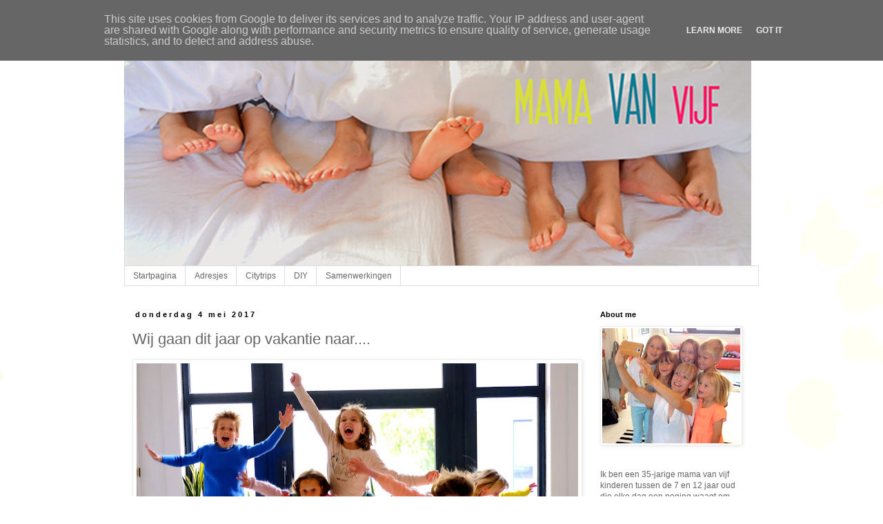

--- FILE ---
content_type: text/html; charset=UTF-8
request_url: https://www.mamavanvijf.be/2017/05/wij-gaan-dit-jaar-op-vakantie-naar.html
body_size: 23132
content:
<!DOCTYPE html>
<html class='v2' dir='ltr' lang='nl'>
<head>
<link href='https://www.blogger.com/static/v1/widgets/335934321-css_bundle_v2.css' rel='stylesheet' type='text/css'/>
<meta content='width=1100' name='viewport'/>
<meta content='text/html; charset=UTF-8' http-equiv='Content-Type'/>
<meta content='blogger' name='generator'/>
<link href='https://www.mamavanvijf.be/favicon.ico' rel='icon' type='image/x-icon'/>
<link href='http://www.mamavanvijf.be/2017/05/wij-gaan-dit-jaar-op-vakantie-naar.html' rel='canonical'/>
<link rel="alternate" type="application/atom+xml" title="mama van vijf - Atom" href="https://www.mamavanvijf.be/feeds/posts/default" />
<link rel="alternate" type="application/rss+xml" title="mama van vijf - RSS" href="https://www.mamavanvijf.be/feeds/posts/default?alt=rss" />
<link rel="service.post" type="application/atom+xml" title="mama van vijf - Atom" href="https://www.blogger.com/feeds/1434431519139325393/posts/default" />

<link rel="alternate" type="application/atom+xml" title="mama van vijf - Atom" href="https://www.mamavanvijf.be/feeds/3096556720323701615/comments/default" />
<!--Can't find substitution for tag [blog.ieCssRetrofitLinks]-->
<link href='https://blogger.googleusercontent.com/img/b/R29vZ2xl/AVvXsEhnLE06kRQyuiE1gfGC6A9dRF4uUEgUIpEleg1YHwdj1e-7WZDr_FP32UZXqEpOcz_Oq3wNNVrxHzzisZ4LtcsGYBdN5YMd2AieLpE05aR3fZ32vyqF8GP6co7dGDHCY_jvHz7v4DZM7A/s640/DSCF5434.JPG' rel='image_src'/>
<meta content='http://www.mamavanvijf.be/2017/05/wij-gaan-dit-jaar-op-vakantie-naar.html' property='og:url'/>
<meta content='Wij gaan dit jaar op vakantie naar....' property='og:title'/>
<meta content='        ...het noorden van Engeland en Schotland!! En dan meer bepaald de Potter en Potter rondreis . Een reis die Pharos aanbiedt in hun ki...' property='og:description'/>
<meta content='https://blogger.googleusercontent.com/img/b/R29vZ2xl/AVvXsEhnLE06kRQyuiE1gfGC6A9dRF4uUEgUIpEleg1YHwdj1e-7WZDr_FP32UZXqEpOcz_Oq3wNNVrxHzzisZ4LtcsGYBdN5YMd2AieLpE05aR3fZ32vyqF8GP6co7dGDHCY_jvHz7v4DZM7A/w1200-h630-p-k-no-nu/DSCF5434.JPG' property='og:image'/>
<title>mama van vijf: Wij gaan dit jaar op vakantie naar....</title>
<style id='page-skin-1' type='text/css'><!--
/*
-----------------------------------------------
Blogger Template Style
Name:     Simple
Designer: Blogger
URL:      www.blogger.com
----------------------------------------------- */
/* Content
----------------------------------------------- */
body {
font: normal normal 12px Arial, Tahoma, Helvetica, FreeSans, sans-serif;
color: #666666;
background: #ffffff url(//themes.googleusercontent.com/image?id=0BwVBOzw_-hbMMDZjM2Q4YjctMTY2OC00ZGU2LWJjZDYtODVjOGRiOThlMGQ3) repeat-x fixed top center /* Credit: Jason Morrow (http://jasonmorrow.etsy.com) */;
padding: 0 0 0 0;
}
html body .region-inner {
min-width: 0;
max-width: 100%;
width: auto;
}
h2 {
font-size: 22px;
}
a:link {
text-decoration:none;
color: #ff0000;
}
a:visited {
text-decoration:none;
color: #666666;
}
a:hover {
text-decoration:underline;
color: #666666;
}
.body-fauxcolumn-outer .fauxcolumn-inner {
background: transparent none repeat scroll top left;
_background-image: none;
}
.body-fauxcolumn-outer .cap-top {
position: absolute;
z-index: 1;
height: 400px;
width: 100%;
}
.body-fauxcolumn-outer .cap-top .cap-left {
width: 100%;
background: transparent none repeat-x scroll top left;
_background-image: none;
}
.content-outer {
-moz-box-shadow: 0 0 0 rgba(0, 0, 0, .15);
-webkit-box-shadow: 0 0 0 rgba(0, 0, 0, .15);
-goog-ms-box-shadow: 0 0 0 #333333;
box-shadow: 0 0 0 rgba(0, 0, 0, .15);
margin-bottom: 1px;
}
.content-inner {
padding: 10px 40px;
}
.content-inner {
background-color: #ffffff;
}
/* Header
----------------------------------------------- */
.header-outer {
background: transparent none repeat-x scroll 0 -400px;
_background-image: none;
}
.Header h1 {
font: normal normal 40px 'Trebuchet MS',Trebuchet,Verdana,sans-serif;
color: #ff0000;
text-shadow: 0 0 0 rgba(0, 0, 0, .2);
}
.Header h1 a {
color: #ff0000;
}
.Header .description {
font-size: 18px;
color: #000000;
}
.header-inner .Header .titlewrapper {
padding: 22px 0;
}
.header-inner .Header .descriptionwrapper {
padding: 0 0;
}
/* Tabs
----------------------------------------------- */
.tabs-inner .section:first-child {
border-top: 0 solid #dddddd;
}
.tabs-inner .section:first-child ul {
margin-top: -1px;
border-top: 1px solid #dddddd;
border-left: 1px solid #dddddd;
border-right: 1px solid #dddddd;
}
.tabs-inner .widget ul {
background: transparent none repeat-x scroll 0 -800px;
_background-image: none;
border-bottom: 1px solid #dddddd;
margin-top: 0;
margin-left: -30px;
margin-right: -30px;
}
.tabs-inner .widget li a {
display: inline-block;
padding: .6em 1em;
font: normal normal 12px Arial, Tahoma, Helvetica, FreeSans, sans-serif;
color: #666666;
border-left: 1px solid #ffffff;
border-right: 1px solid #dddddd;
}
.tabs-inner .widget li:first-child a {
border-left: none;
}
.tabs-inner .widget li.selected a, .tabs-inner .widget li a:hover {
color: #000000;
background-color: #eeeeee;
text-decoration: none;
}
/* Columns
----------------------------------------------- */
.main-outer {
border-top: 0 solid transparent;
}
.fauxcolumn-left-outer .fauxcolumn-inner {
border-right: 1px solid transparent;
}
.fauxcolumn-right-outer .fauxcolumn-inner {
border-left: 1px solid transparent;
}
/* Headings
----------------------------------------------- */
div.widget > h2,
div.widget h2.title {
margin: 0 0 1em 0;
font: normal bold 11px 'Trebuchet MS',Trebuchet,Verdana,sans-serif;
color: #000000;
}
/* Widgets
----------------------------------------------- */
.widget .zippy {
color: #999999;
text-shadow: 2px 2px 1px rgba(0, 0, 0, .1);
}
.widget .popular-posts ul {
list-style: none;
}
/* Posts
----------------------------------------------- */
h2.date-header {
font: normal bold 11px Arial, Tahoma, Helvetica, FreeSans, sans-serif;
}
.date-header span {
background-color: #ffffff;
color: #000000;
padding: 0.4em;
letter-spacing: 3px;
margin: inherit;
}
.main-inner {
padding-top: 35px;
padding-bottom: 65px;
}
.main-inner .column-center-inner {
padding: 0 0;
}
.main-inner .column-center-inner .section {
margin: 0 1em;
}
.post {
margin: 0 0 45px 0;
}
h3.post-title, .comments h4 {
font: normal normal 22px 'Trebuchet MS',Trebuchet,Verdana,sans-serif;
margin: .75em 0 0;
}
.post-body {
font-size: 110%;
line-height: 1.4;
position: relative;
}
.post-body img, .post-body .tr-caption-container, .Profile img, .Image img,
.BlogList .item-thumbnail img {
padding: 2px;
background: #ffffff;
border: 1px solid #eeeeee;
-moz-box-shadow: 1px 1px 5px rgba(0, 0, 0, .1);
-webkit-box-shadow: 1px 1px 5px rgba(0, 0, 0, .1);
box-shadow: 1px 1px 5px rgba(0, 0, 0, .1);
}
.post-body img, .post-body .tr-caption-container {
padding: 5px;
}
.post-body .tr-caption-container {
color: #666666;
}
.post-body .tr-caption-container img {
padding: 0;
background: transparent;
border: none;
-moz-box-shadow: 0 0 0 rgba(0, 0, 0, .1);
-webkit-box-shadow: 0 0 0 rgba(0, 0, 0, .1);
box-shadow: 0 0 0 rgba(0, 0, 0, .1);
}
.post-header {
margin: 0 0 1.5em;
line-height: 1.6;
font-size: 90%;
}
.post-footer {
margin: 20px -2px 0;
padding: 5px 10px;
color: #666666;
background-color: #eeeeee;
border-bottom: 1px solid #eeeeee;
line-height: 1.6;
font-size: 90%;
}
#comments .comment-author {
padding-top: 1.5em;
border-top: 1px solid transparent;
background-position: 0 1.5em;
}
#comments .comment-author:first-child {
padding-top: 0;
border-top: none;
}
.avatar-image-container {
margin: .2em 0 0;
}
#comments .avatar-image-container img {
border: 1px solid #eeeeee;
}
/* Comments
----------------------------------------------- */
.comments .comments-content .icon.blog-author {
background-repeat: no-repeat;
background-image: url([data-uri]);
}
.comments .comments-content .loadmore a {
border-top: 1px solid #999999;
border-bottom: 1px solid #999999;
}
.comments .comment-thread.inline-thread {
background-color: #eeeeee;
}
.comments .continue {
border-top: 2px solid #999999;
}
/* Accents
---------------------------------------------- */
.section-columns td.columns-cell {
border-left: 1px solid transparent;
}
.blog-pager {
background: transparent url(//www.blogblog.com/1kt/simple/paging_dot.png) repeat-x scroll top center;
}
.blog-pager-older-link, .home-link,
.blog-pager-newer-link {
background-color: #ffffff;
padding: 5px;
}
.footer-outer {
border-top: 1px dashed #bbbbbb;
}
/* Mobile
----------------------------------------------- */
body.mobile  {
background-size: auto;
}
.mobile .body-fauxcolumn-outer {
background: transparent none repeat scroll top left;
}
.mobile .body-fauxcolumn-outer .cap-top {
background-size: 100% auto;
}
.mobile .content-outer {
-webkit-box-shadow: 0 0 3px rgba(0, 0, 0, .15);
box-shadow: 0 0 3px rgba(0, 0, 0, .15);
}
.mobile .tabs-inner .widget ul {
margin-left: 0;
margin-right: 0;
}
.mobile .post {
margin: 0;
}
.mobile .main-inner .column-center-inner .section {
margin: 0;
}
.mobile .date-header span {
padding: 0.1em 10px;
margin: 0 -10px;
}
.mobile h3.post-title {
margin: 0;
}
.mobile .blog-pager {
background: transparent none no-repeat scroll top center;
}
.mobile .footer-outer {
border-top: none;
}
.mobile .main-inner, .mobile .footer-inner {
background-color: #ffffff;
}
.mobile-index-contents {
color: #666666;
}
.mobile-link-button {
background-color: #ff0000;
}
.mobile-link-button a:link, .mobile-link-button a:visited {
color: #ffffff;
}
.mobile .tabs-inner .section:first-child {
border-top: none;
}
.mobile .tabs-inner .PageList .widget-content {
background-color: #eeeeee;
color: #000000;
border-top: 1px solid #dddddd;
border-bottom: 1px solid #dddddd;
}
.mobile .tabs-inner .PageList .widget-content .pagelist-arrow {
border-left: 1px solid #dddddd;
}

--></style>
<style id='template-skin-1' type='text/css'><!--
body {
min-width: 1000px;
}
.content-outer, .content-fauxcolumn-outer, .region-inner {
min-width: 1000px;
max-width: 1000px;
_width: 1000px;
}
.main-inner .columns {
padding-left: 0px;
padding-right: 260px;
}
.main-inner .fauxcolumn-center-outer {
left: 0px;
right: 260px;
/* IE6 does not respect left and right together */
_width: expression(this.parentNode.offsetWidth -
parseInt("0px") -
parseInt("260px") + 'px');
}
.main-inner .fauxcolumn-left-outer {
width: 0px;
}
.main-inner .fauxcolumn-right-outer {
width: 260px;
}
.main-inner .column-left-outer {
width: 0px;
right: 100%;
margin-left: -0px;
}
.main-inner .column-right-outer {
width: 260px;
margin-right: -260px;
}
#layout {
min-width: 0;
}
#layout .content-outer {
min-width: 0;
width: 800px;
}
#layout .region-inner {
min-width: 0;
width: auto;
}
body#layout div.add_widget {
padding: 8px;
}
body#layout div.add_widget a {
margin-left: 32px;
}
--></style>
<style>
    body {background-image:url(\/\/themes.googleusercontent.com\/image?id=0BwVBOzw_-hbMMDZjM2Q4YjctMTY2OC00ZGU2LWJjZDYtODVjOGRiOThlMGQ3);}
    
@media (max-width: 200px) { body {background-image:url(\/\/themes.googleusercontent.com\/image?id=0BwVBOzw_-hbMMDZjM2Q4YjctMTY2OC00ZGU2LWJjZDYtODVjOGRiOThlMGQ3&options=w200);}}
@media (max-width: 400px) and (min-width: 201px) { body {background-image:url(\/\/themes.googleusercontent.com\/image?id=0BwVBOzw_-hbMMDZjM2Q4YjctMTY2OC00ZGU2LWJjZDYtODVjOGRiOThlMGQ3&options=w400);}}
@media (max-width: 800px) and (min-width: 401px) { body {background-image:url(\/\/themes.googleusercontent.com\/image?id=0BwVBOzw_-hbMMDZjM2Q4YjctMTY2OC00ZGU2LWJjZDYtODVjOGRiOThlMGQ3&options=w800);}}
@media (max-width: 1200px) and (min-width: 801px) { body {background-image:url(\/\/themes.googleusercontent.com\/image?id=0BwVBOzw_-hbMMDZjM2Q4YjctMTY2OC00ZGU2LWJjZDYtODVjOGRiOThlMGQ3&options=w1200);}}
/* Last tag covers anything over one higher than the previous max-size cap. */
@media (min-width: 1201px) { body {background-image:url(\/\/themes.googleusercontent.com\/image?id=0BwVBOzw_-hbMMDZjM2Q4YjctMTY2OC00ZGU2LWJjZDYtODVjOGRiOThlMGQ3&options=w1600);}}
  </style>
<script type='text/javascript'>
        (function(i,s,o,g,r,a,m){i['GoogleAnalyticsObject']=r;i[r]=i[r]||function(){
        (i[r].q=i[r].q||[]).push(arguments)},i[r].l=1*new Date();a=s.createElement(o),
        m=s.getElementsByTagName(o)[0];a.async=1;a.src=g;m.parentNode.insertBefore(a,m)
        })(window,document,'script','https://www.google-analytics.com/analytics.js','ga');
        ga('create', 'UA-24837893-1', 'auto', 'blogger');
        ga('blogger.send', 'pageview');
      </script>
<link href='https://www.blogger.com/dyn-css/authorization.css?targetBlogID=1434431519139325393&amp;zx=d8e96e94-4ce3-45ed-ad1c-2eae931dd693' media='none' onload='if(media!=&#39;all&#39;)media=&#39;all&#39;' rel='stylesheet'/><noscript><link href='https://www.blogger.com/dyn-css/authorization.css?targetBlogID=1434431519139325393&amp;zx=d8e96e94-4ce3-45ed-ad1c-2eae931dd693' rel='stylesheet'/></noscript>
<meta name='google-adsense-platform-account' content='ca-host-pub-1556223355139109'/>
<meta name='google-adsense-platform-domain' content='blogspot.com'/>

<script type="text/javascript" language="javascript">
  // Supply ads personalization default for EEA readers
  // See https://www.blogger.com/go/adspersonalization
  adsbygoogle = window.adsbygoogle || [];
  if (typeof adsbygoogle.requestNonPersonalizedAds === 'undefined') {
    adsbygoogle.requestNonPersonalizedAds = 1;
  }
</script>


</head>
<body class='loading variant-simplysimple'>
<div class='navbar section' id='navbar' name='Navbar'><div class='widget Navbar' data-version='1' id='Navbar1'><script type="text/javascript">
    function setAttributeOnload(object, attribute, val) {
      if(window.addEventListener) {
        window.addEventListener('load',
          function(){ object[attribute] = val; }, false);
      } else {
        window.attachEvent('onload', function(){ object[attribute] = val; });
      }
    }
  </script>
<div id="navbar-iframe-container"></div>
<script type="text/javascript" src="https://apis.google.com/js/platform.js"></script>
<script type="text/javascript">
      gapi.load("gapi.iframes:gapi.iframes.style.bubble", function() {
        if (gapi.iframes && gapi.iframes.getContext) {
          gapi.iframes.getContext().openChild({
              url: 'https://www.blogger.com/navbar/1434431519139325393?po\x3d3096556720323701615\x26origin\x3dhttps://www.mamavanvijf.be',
              where: document.getElementById("navbar-iframe-container"),
              id: "navbar-iframe"
          });
        }
      });
    </script><script type="text/javascript">
(function() {
var script = document.createElement('script');
script.type = 'text/javascript';
script.src = '//pagead2.googlesyndication.com/pagead/js/google_top_exp.js';
var head = document.getElementsByTagName('head')[0];
if (head) {
head.appendChild(script);
}})();
</script>
</div></div>
<div class='body-fauxcolumns'>
<div class='fauxcolumn-outer body-fauxcolumn-outer'>
<div class='cap-top'>
<div class='cap-left'></div>
<div class='cap-right'></div>
</div>
<div class='fauxborder-left'>
<div class='fauxborder-right'></div>
<div class='fauxcolumn-inner'>
</div>
</div>
<div class='cap-bottom'>
<div class='cap-left'></div>
<div class='cap-right'></div>
</div>
</div>
</div>
<div class='content'>
<div class='content-fauxcolumns'>
<div class='fauxcolumn-outer content-fauxcolumn-outer'>
<div class='cap-top'>
<div class='cap-left'></div>
<div class='cap-right'></div>
</div>
<div class='fauxborder-left'>
<div class='fauxborder-right'></div>
<div class='fauxcolumn-inner'>
</div>
</div>
<div class='cap-bottom'>
<div class='cap-left'></div>
<div class='cap-right'></div>
</div>
</div>
</div>
<div class='content-outer'>
<div class='content-cap-top cap-top'>
<div class='cap-left'></div>
<div class='cap-right'></div>
</div>
<div class='fauxborder-left content-fauxborder-left'>
<div class='fauxborder-right content-fauxborder-right'></div>
<div class='content-inner'>
<header>
<div class='header-outer'>
<div class='header-cap-top cap-top'>
<div class='cap-left'></div>
<div class='cap-right'></div>
</div>
<div class='fauxborder-left header-fauxborder-left'>
<div class='fauxborder-right header-fauxborder-right'></div>
<div class='region-inner header-inner'>
<div class='header section' id='header' name='Koptekst'><div class='widget Header' data-version='1' id='Header1'>
<div id='header-inner'>
<a href='https://www.mamavanvijf.be/' style='display: block'>
<img alt='mama van vijf' height='346px; ' id='Header1_headerimg' src='https://blogger.googleusercontent.com/img/b/R29vZ2xl/AVvXsEhf_VaPeggtEl2xaPgSpAoyRDXJDQNzc5T16AgXQa0pLl92iEEw7Gt9AlFSnrIJcQZDpxy89NDOl3Y8Y4wWp7z3cmq1Mb4v-TBq6Rv64EGJ8LkQbslS1MEkKov_f25R5c7QV0aVgOvZxhI/s1600/headervoeten.jpg' style='display: block' width='909px; '/>
</a>
</div>
</div></div>
</div>
</div>
<div class='header-cap-bottom cap-bottom'>
<div class='cap-left'></div>
<div class='cap-right'></div>
</div>
</div>
</header>
<div class='tabs-outer'>
<div class='tabs-cap-top cap-top'>
<div class='cap-left'></div>
<div class='cap-right'></div>
</div>
<div class='fauxborder-left tabs-fauxborder-left'>
<div class='fauxborder-right tabs-fauxborder-right'></div>
<div class='region-inner tabs-inner'>
<div class='tabs section' id='crosscol' name='Alle kolommen'><div class='widget PageList' data-version='1' id='PageList1'>
<div class='widget-content'>
<ul>
<li>
<a href='https://www.mamavanvijf.be/'>Startpagina</a>
</li>
<li>
<a href='https://www.mamavanvijf.be/p/blog-page.html'>Adresjes </a>
</li>
<li>
<a href='https://www.mamavanvijf.be/p/citytrips.html'>Citytrips</a>
</li>
<li>
<a href='https://www.mamavanvijf.be/p/diy.html'>DIY</a>
</li>
<li>
<a href='https://www.mamavanvijf.be/p/samenwerkingen.html'>Samenwerkingen</a>
</li>
</ul>
<div class='clear'></div>
</div>
</div></div>
<div class='tabs no-items section' id='crosscol-overflow' name='Cross-Column 2'></div>
</div>
</div>
<div class='tabs-cap-bottom cap-bottom'>
<div class='cap-left'></div>
<div class='cap-right'></div>
</div>
</div>
<div class='main-outer'>
<div class='main-cap-top cap-top'>
<div class='cap-left'></div>
<div class='cap-right'></div>
</div>
<div class='fauxborder-left main-fauxborder-left'>
<div class='fauxborder-right main-fauxborder-right'></div>
<div class='region-inner main-inner'>
<div class='columns fauxcolumns'>
<div class='fauxcolumn-outer fauxcolumn-center-outer'>
<div class='cap-top'>
<div class='cap-left'></div>
<div class='cap-right'></div>
</div>
<div class='fauxborder-left'>
<div class='fauxborder-right'></div>
<div class='fauxcolumn-inner'>
</div>
</div>
<div class='cap-bottom'>
<div class='cap-left'></div>
<div class='cap-right'></div>
</div>
</div>
<div class='fauxcolumn-outer fauxcolumn-left-outer'>
<div class='cap-top'>
<div class='cap-left'></div>
<div class='cap-right'></div>
</div>
<div class='fauxborder-left'>
<div class='fauxborder-right'></div>
<div class='fauxcolumn-inner'>
</div>
</div>
<div class='cap-bottom'>
<div class='cap-left'></div>
<div class='cap-right'></div>
</div>
</div>
<div class='fauxcolumn-outer fauxcolumn-right-outer'>
<div class='cap-top'>
<div class='cap-left'></div>
<div class='cap-right'></div>
</div>
<div class='fauxborder-left'>
<div class='fauxborder-right'></div>
<div class='fauxcolumn-inner'>
</div>
</div>
<div class='cap-bottom'>
<div class='cap-left'></div>
<div class='cap-right'></div>
</div>
</div>
<!-- corrects IE6 width calculation -->
<div class='columns-inner'>
<div class='column-center-outer'>
<div class='column-center-inner'>
<div class='main section' id='main' name='Algemeen'><div class='widget Blog' data-version='1' id='Blog1'>
<div class='blog-posts hfeed'>

          <div class="date-outer">
        
<h2 class='date-header'><span>donderdag 4 mei 2017</span></h2>

          <div class="date-posts">
        
<div class='post-outer'>
<div class='post hentry uncustomized-post-template' itemprop='blogPost' itemscope='itemscope' itemtype='http://schema.org/BlogPosting'>
<meta content='https://blogger.googleusercontent.com/img/b/R29vZ2xl/AVvXsEhnLE06kRQyuiE1gfGC6A9dRF4uUEgUIpEleg1YHwdj1e-7WZDr_FP32UZXqEpOcz_Oq3wNNVrxHzzisZ4LtcsGYBdN5YMd2AieLpE05aR3fZ32vyqF8GP6co7dGDHCY_jvHz7v4DZM7A/s640/DSCF5434.JPG' itemprop='image_url'/>
<meta content='1434431519139325393' itemprop='blogId'/>
<meta content='3096556720323701615' itemprop='postId'/>
<a name='3096556720323701615'></a>
<h3 class='post-title entry-title' itemprop='name'>
Wij gaan dit jaar op vakantie naar....
</h3>
<div class='post-header'>
<div class='post-header-line-1'></div>
</div>
<div class='post-body entry-content' id='post-body-3096556720323701615' itemprop='description articleBody'>
<div class="separator" style="clear: both; text-align: center;">
<a href="https://blogger.googleusercontent.com/img/b/R29vZ2xl/AVvXsEhnLE06kRQyuiE1gfGC6A9dRF4uUEgUIpEleg1YHwdj1e-7WZDr_FP32UZXqEpOcz_Oq3wNNVrxHzzisZ4LtcsGYBdN5YMd2AieLpE05aR3fZ32vyqF8GP6co7dGDHCY_jvHz7v4DZM7A/s1600/DSCF5434.JPG" imageanchor="1" style="clear: left; float: left; margin-bottom: 1em; margin-right: 1em;"><img border="0" height="462" src="https://blogger.googleusercontent.com/img/b/R29vZ2xl/AVvXsEhnLE06kRQyuiE1gfGC6A9dRF4uUEgUIpEleg1YHwdj1e-7WZDr_FP32UZXqEpOcz_Oq3wNNVrxHzzisZ4LtcsGYBdN5YMd2AieLpE05aR3fZ32vyqF8GP6co7dGDHCY_jvHz7v4DZM7A/s640/DSCF5434.JPG" width="640" /></a></div>
<br />
<div class="separator" style="clear: both; text-align: center;">
<a href="https://blogger.googleusercontent.com/img/b/R29vZ2xl/AVvXsEgiDoWxtMtBnfYXt0Fe1rnFijpuaVsLftab194rp08g-WJ_OMJT0uBGwNQ6qOcjxQhzNK6Ul6dNHII9DZyS_9xJRs5OeRdHY4XJroZMAGOB8HXBY7s6x6V3WfKIQagS79RNYX0p_Ph-0A/s1600/DSCF5401.JPG" imageanchor="1" style="clear: left; float: left; margin-bottom: 1em; margin-right: 1em;"><img border="0" height="466" src="https://blogger.googleusercontent.com/img/b/R29vZ2xl/AVvXsEgiDoWxtMtBnfYXt0Fe1rnFijpuaVsLftab194rp08g-WJ_OMJT0uBGwNQ6qOcjxQhzNK6Ul6dNHII9DZyS_9xJRs5OeRdHY4XJroZMAGOB8HXBY7s6x6V3WfKIQagS79RNYX0p_Ph-0A/s640/DSCF5401.JPG" width="640" /></a></div>
<br />
<div class="separator" style="clear: both; text-align: center;">
<a href="https://blogger.googleusercontent.com/img/b/R29vZ2xl/AVvXsEgK7GWy6d0oVpChIw6DbflGAqOc80xQxdnNy-guZezUUaOp8gSXxyFbHvTm-CGRBoaV1CGTFBrsaoc-7zI3LSGn3HqS89JDa8gJAmQOJyrBTbkOmSvBC0ONuibjM_m-U2PzAwPT1_Iq3w/s1600/DSCF5405.JPG" imageanchor="1" style="clear: left; float: left; margin-bottom: 1em; margin-right: 1em;"><img border="0" height="436" src="https://blogger.googleusercontent.com/img/b/R29vZ2xl/AVvXsEgK7GWy6d0oVpChIw6DbflGAqOc80xQxdnNy-guZezUUaOp8gSXxyFbHvTm-CGRBoaV1CGTFBrsaoc-7zI3LSGn3HqS89JDa8gJAmQOJyrBTbkOmSvBC0ONuibjM_m-U2PzAwPT1_Iq3w/s640/DSCF5405.JPG" width="640" /></a></div>
...het noorden van Engeland en Schotland!! En dan meer bepaald de <b><a href="https://www.pharosreizen.com/rondreizen/grootbrittannie/schotland/17-daagse-autorondreis-Engeland-Schotland-Potter-en-Potter/" target="_blank">Potter en Potter rondreis</a></b>. Een reis die Pharos aanbiedt in hun kinderboekenreis aanbod. Het was even moeilijk kiezen of we de Pippi Langkous reis gingen doen, naar het kasteel van koning Arthur gingen trekken of dat we ons met een tijdmachine terug zouden laten schieten om de route van kruistocht in spijkerbroek te ontdekken., maar de uiteindelijke keuze viel toch wel op Harry Potter. Met 5 die-hard Potter fans kon het ook moeilijk anders. Het leukste was dan ook om de niets vermoedende kinderen in te lichten waar we op vakantie gingen gaan met een uitbundig gejuich tot gevolg :-) :-)<br />
<br />
Begin juli is het dan zover. Vliegles in het echte zweinstein, kajakken op het Lake District, een kijkje in het behekste &nbsp;Muncaster Castle, wandelingen door de ruige natuur van Glen Nevis, een heksenwandeling door Edingbourgh en een het hoogtepunt voor ons Fee met de auto op de boot :-)<br />
<br />
Vanf juli kunnen jullie meevolgen van onze avonturen. Maar al zin om wat ervaringen te lezen van mensen die met het gezin op vakantie zijn geweest met Pharos? <a href="http://www.maisonslash.be/travel-addict/zweden-met-kinderen-een-dikke-vette-aanrader/" target="_blank"><b>Hier</b></a>&nbsp;lees je alvast een getuigenis.
<div style='clear: both;'></div>
</div>
<div class='post-footer'>
<div class='post-footer-line post-footer-line-1'>
<span class='post-author vcard'>
Gepost door
<span class='fn' itemprop='author' itemscope='itemscope' itemtype='http://schema.org/Person'>
<meta content='https://www.blogger.com/profile/03785534492679178245' itemprop='url'/>
<a class='g-profile' href='https://www.blogger.com/profile/03785534492679178245' rel='author' title='author profile'>
<span itemprop='name'>mamavanvijf</span>
</a>
</span>
</span>
<span class='post-timestamp'>
op
<meta content='http://www.mamavanvijf.be/2017/05/wij-gaan-dit-jaar-op-vakantie-naar.html' itemprop='url'/>
<a class='timestamp-link' href='https://www.mamavanvijf.be/2017/05/wij-gaan-dit-jaar-op-vakantie-naar.html' rel='bookmark' title='permanent link'><abbr class='published' itemprop='datePublished' title='2017-05-04T07:00:00+02:00'>07:00</abbr></a>
</span>
<span class='post-comment-link'>
</span>
<span class='post-icons'>
<span class='item-control blog-admin pid-197835922'>
<a href='https://www.blogger.com/post-edit.g?blogID=1434431519139325393&postID=3096556720323701615&from=pencil' title='Post bewerken'>
<img alt='' class='icon-action' height='18' src='https://resources.blogblog.com/img/icon18_edit_allbkg.gif' width='18'/>
</a>
</span>
</span>
<div class='post-share-buttons goog-inline-block'>
<a class='goog-inline-block share-button sb-email' href='https://www.blogger.com/share-post.g?blogID=1434431519139325393&postID=3096556720323701615&target=email' target='_blank' title='Dit e-mailen
'><span class='share-button-link-text'>Dit e-mailen
</span></a><a class='goog-inline-block share-button sb-blog' href='https://www.blogger.com/share-post.g?blogID=1434431519139325393&postID=3096556720323701615&target=blog' onclick='window.open(this.href, "_blank", "height=270,width=475"); return false;' target='_blank' title='Dit bloggen!'><span class='share-button-link-text'>Dit bloggen!</span></a><a class='goog-inline-block share-button sb-twitter' href='https://www.blogger.com/share-post.g?blogID=1434431519139325393&postID=3096556720323701615&target=twitter' target='_blank' title='Delen via X'><span class='share-button-link-text'>Delen via X</span></a><a class='goog-inline-block share-button sb-facebook' href='https://www.blogger.com/share-post.g?blogID=1434431519139325393&postID=3096556720323701615&target=facebook' onclick='window.open(this.href, "_blank", "height=430,width=640"); return false;' target='_blank' title='Delen op Facebook'><span class='share-button-link-text'>Delen op Facebook</span></a><a class='goog-inline-block share-button sb-pinterest' href='https://www.blogger.com/share-post.g?blogID=1434431519139325393&postID=3096556720323701615&target=pinterest' target='_blank' title='Delen op Pinterest'><span class='share-button-link-text'>Delen op Pinterest</span></a>
</div>
</div>
<div class='post-footer-line post-footer-line-2'>
<span class='post-labels'>
Labels:
<a href='https://www.mamavanvijf.be/search/label/Count%20your%20blessings' rel='tag'>Count your blessings</a>,
<a href='https://www.mamavanvijf.be/search/label/Happy%20stuff' rel='tag'>Happy stuff</a>,
<a href='https://www.mamavanvijf.be/search/label/vakantie' rel='tag'>vakantie</a>
</span>
</div>
<div class='post-footer-line post-footer-line-3'>
<span class='post-location'>
</span>
</div>
</div>
</div>
<div class='comments' id='comments'>
<a name='comments'></a>
<h4>6 opmerkingen:</h4>
<div class='comments-content'>
<script async='async' src='' type='text/javascript'></script>
<script type='text/javascript'>
    (function() {
      var items = null;
      var msgs = null;
      var config = {};

// <![CDATA[
      var cursor = null;
      if (items && items.length > 0) {
        cursor = parseInt(items[items.length - 1].timestamp) + 1;
      }

      var bodyFromEntry = function(entry) {
        var text = (entry &&
                    ((entry.content && entry.content.$t) ||
                     (entry.summary && entry.summary.$t))) ||
            '';
        if (entry && entry.gd$extendedProperty) {
          for (var k in entry.gd$extendedProperty) {
            if (entry.gd$extendedProperty[k].name == 'blogger.contentRemoved') {
              return '<span class="deleted-comment">' + text + '</span>';
            }
          }
        }
        return text;
      }

      var parse = function(data) {
        cursor = null;
        var comments = [];
        if (data && data.feed && data.feed.entry) {
          for (var i = 0, entry; entry = data.feed.entry[i]; i++) {
            var comment = {};
            // comment ID, parsed out of the original id format
            var id = /blog-(\d+).post-(\d+)/.exec(entry.id.$t);
            comment.id = id ? id[2] : null;
            comment.body = bodyFromEntry(entry);
            comment.timestamp = Date.parse(entry.published.$t) + '';
            if (entry.author && entry.author.constructor === Array) {
              var auth = entry.author[0];
              if (auth) {
                comment.author = {
                  name: (auth.name ? auth.name.$t : undefined),
                  profileUrl: (auth.uri ? auth.uri.$t : undefined),
                  avatarUrl: (auth.gd$image ? auth.gd$image.src : undefined)
                };
              }
            }
            if (entry.link) {
              if (entry.link[2]) {
                comment.link = comment.permalink = entry.link[2].href;
              }
              if (entry.link[3]) {
                var pid = /.*comments\/default\/(\d+)\?.*/.exec(entry.link[3].href);
                if (pid && pid[1]) {
                  comment.parentId = pid[1];
                }
              }
            }
            comment.deleteclass = 'item-control blog-admin';
            if (entry.gd$extendedProperty) {
              for (var k in entry.gd$extendedProperty) {
                if (entry.gd$extendedProperty[k].name == 'blogger.itemClass') {
                  comment.deleteclass += ' ' + entry.gd$extendedProperty[k].value;
                } else if (entry.gd$extendedProperty[k].name == 'blogger.displayTime') {
                  comment.displayTime = entry.gd$extendedProperty[k].value;
                }
              }
            }
            comments.push(comment);
          }
        }
        return comments;
      };

      var paginator = function(callback) {
        if (hasMore()) {
          var url = config.feed + '?alt=json&v=2&orderby=published&reverse=false&max-results=50';
          if (cursor) {
            url += '&published-min=' + new Date(cursor).toISOString();
          }
          window.bloggercomments = function(data) {
            var parsed = parse(data);
            cursor = parsed.length < 50 ? null
                : parseInt(parsed[parsed.length - 1].timestamp) + 1
            callback(parsed);
            window.bloggercomments = null;
          }
          url += '&callback=bloggercomments';
          var script = document.createElement('script');
          script.type = 'text/javascript';
          script.src = url;
          document.getElementsByTagName('head')[0].appendChild(script);
        }
      };
      var hasMore = function() {
        return !!cursor;
      };
      var getMeta = function(key, comment) {
        if ('iswriter' == key) {
          var matches = !!comment.author
              && comment.author.name == config.authorName
              && comment.author.profileUrl == config.authorUrl;
          return matches ? 'true' : '';
        } else if ('deletelink' == key) {
          return config.baseUri + '/comment/delete/'
               + config.blogId + '/' + comment.id;
        } else if ('deleteclass' == key) {
          return comment.deleteclass;
        }
        return '';
      };

      var replybox = null;
      var replyUrlParts = null;
      var replyParent = undefined;

      var onReply = function(commentId, domId) {
        if (replybox == null) {
          // lazily cache replybox, and adjust to suit this style:
          replybox = document.getElementById('comment-editor');
          if (replybox != null) {
            replybox.height = '250px';
            replybox.style.display = 'block';
            replyUrlParts = replybox.src.split('#');
          }
        }
        if (replybox && (commentId !== replyParent)) {
          replybox.src = '';
          document.getElementById(domId).insertBefore(replybox, null);
          replybox.src = replyUrlParts[0]
              + (commentId ? '&parentID=' + commentId : '')
              + '#' + replyUrlParts[1];
          replyParent = commentId;
        }
      };

      var hash = (window.location.hash || '#').substring(1);
      var startThread, targetComment;
      if (/^comment-form_/.test(hash)) {
        startThread = hash.substring('comment-form_'.length);
      } else if (/^c[0-9]+$/.test(hash)) {
        targetComment = hash.substring(1);
      }

      // Configure commenting API:
      var configJso = {
        'maxDepth': config.maxThreadDepth
      };
      var provider = {
        'id': config.postId,
        'data': items,
        'loadNext': paginator,
        'hasMore': hasMore,
        'getMeta': getMeta,
        'onReply': onReply,
        'rendered': true,
        'initComment': targetComment,
        'initReplyThread': startThread,
        'config': configJso,
        'messages': msgs
      };

      var render = function() {
        if (window.goog && window.goog.comments) {
          var holder = document.getElementById('comment-holder');
          window.goog.comments.render(holder, provider);
        }
      };

      // render now, or queue to render when library loads:
      if (window.goog && window.goog.comments) {
        render();
      } else {
        window.goog = window.goog || {};
        window.goog.comments = window.goog.comments || {};
        window.goog.comments.loadQueue = window.goog.comments.loadQueue || [];
        window.goog.comments.loadQueue.push(render);
      }
    })();
// ]]>
  </script>
<div id='comment-holder'>
<div class="comment-thread toplevel-thread"><ol id="top-ra"><li class="comment" id="c8317970878319807574"><div class="avatar-image-container"><img src="//www.blogger.com/img/blogger_logo_round_35.png" alt=""/></div><div class="comment-block"><div class="comment-header"><cite class="user"><a href="https://www.blogger.com/profile/16204395221742889259" rel="nofollow">Elke</a></cite><span class="icon user "></span><span class="datetime secondary-text"><a rel="nofollow" href="https://www.mamavanvijf.be/2017/05/wij-gaan-dit-jaar-op-vakantie-naar.html?showComment=1493885308386#c8317970878319807574">4 mei 2017 om 10:08</a></span></div><p class="comment-content">Wat leuk! Wij willen al heel lang nog eens terug overzee en de kinderen laten kennis maken met het prachtige Schotland en het glooiende Wales, maar eerst verder verbouwen in het Zuiden van het land. Ik kijk uit naar de ongetwijfeld mooie foto&#39;s en de fijne verhalen!</p><span class="comment-actions secondary-text"><a class="comment-reply" target="_self" data-comment-id="8317970878319807574">Beantwoorden</a><span class="item-control blog-admin blog-admin pid-1076697173"><a target="_self" href="https://www.blogger.com/comment/delete/1434431519139325393/8317970878319807574">Verwijderen</a></span></span></div><div class="comment-replies"><div id="c8317970878319807574-rt" class="comment-thread inline-thread hidden"><span class="thread-toggle thread-expanded"><span class="thread-arrow"></span><span class="thread-count"><a target="_self">Reacties</a></span></span><ol id="c8317970878319807574-ra" class="thread-chrome thread-expanded"><div></div><div id="c8317970878319807574-continue" class="continue"><a class="comment-reply" target="_self" data-comment-id="8317970878319807574">Beantwoorden</a></div></ol></div></div><div class="comment-replybox-single" id="c8317970878319807574-ce"></div></li><li class="comment" id="c8183558438903645576"><div class="avatar-image-container"><img src="//www.blogger.com/img/blogger_logo_round_35.png" alt=""/></div><div class="comment-block"><div class="comment-header"><cite class="user"><a href="https://www.blogger.com/profile/16850923321441606041" rel="nofollow">Dietemiet</a></cite><span class="icon user "></span><span class="datetime secondary-text"><a rel="nofollow" href="https://www.mamavanvijf.be/2017/05/wij-gaan-dit-jaar-op-vakantie-naar.html?showComment=1493896933853#c8183558438903645576">4 mei 2017 om 13:22</a></span></div><p class="comment-content">Haha, Fee!!</p><span class="comment-actions secondary-text"><a class="comment-reply" target="_self" data-comment-id="8183558438903645576">Beantwoorden</a><span class="item-control blog-admin blog-admin pid-800003185"><a target="_self" href="https://www.blogger.com/comment/delete/1434431519139325393/8183558438903645576">Verwijderen</a></span></span></div><div class="comment-replies"><div id="c8183558438903645576-rt" class="comment-thread inline-thread hidden"><span class="thread-toggle thread-expanded"><span class="thread-arrow"></span><span class="thread-count"><a target="_self">Reacties</a></span></span><ol id="c8183558438903645576-ra" class="thread-chrome thread-expanded"><div></div><div id="c8183558438903645576-continue" class="continue"><a class="comment-reply" target="_self" data-comment-id="8183558438903645576">Beantwoorden</a></div></ol></div></div><div class="comment-replybox-single" id="c8183558438903645576-ce"></div></li><li class="comment" id="c2881590862073135454"><div class="avatar-image-container"><img src="//www.blogger.com/img/blogger_logo_round_35.png" alt=""/></div><div class="comment-block"><div class="comment-header"><cite class="user"><a href="https://www.blogger.com/profile/00349932904544043974" rel="nofollow">Mi casa</a></cite><span class="icon user "></span><span class="datetime secondary-text"><a rel="nofollow" href="https://www.mamavanvijf.be/2017/05/wij-gaan-dit-jaar-op-vakantie-naar.html?showComment=1493900190110#c2881590862073135454">4 mei 2017 om 14:16</a></span></div><p class="comment-content">Super! Wij zijn een 5tal jaar geleden naar het lake district geweest. Windermere meer bepaald....prachtig. We hebben toen ook the World of Beatrix potter bezocht. Heel leuk met de kindjes die toen volledig weg waren van  Peter Rabbitt &#9786;</p><span class="comment-actions secondary-text"><a class="comment-reply" target="_self" data-comment-id="2881590862073135454">Beantwoorden</a><span class="item-control blog-admin blog-admin pid-170148359"><a target="_self" href="https://www.blogger.com/comment/delete/1434431519139325393/2881590862073135454">Verwijderen</a></span></span></div><div class="comment-replies"><div id="c2881590862073135454-rt" class="comment-thread inline-thread hidden"><span class="thread-toggle thread-expanded"><span class="thread-arrow"></span><span class="thread-count"><a target="_self">Reacties</a></span></span><ol id="c2881590862073135454-ra" class="thread-chrome thread-expanded"><div></div><div id="c2881590862073135454-continue" class="continue"><a class="comment-reply" target="_self" data-comment-id="2881590862073135454">Beantwoorden</a></div></ol></div></div><div class="comment-replybox-single" id="c2881590862073135454-ce"></div></li><li class="comment" id="c8240617576665971376"><div class="avatar-image-container"><img src="//www.blogger.com/img/blogger_logo_round_35.png" alt=""/></div><div class="comment-block"><div class="comment-header"><cite class="user"><a href="https://www.blogger.com/profile/00349932904544043974" rel="nofollow">Mi casa</a></cite><span class="icon user "></span><span class="datetime secondary-text"><a rel="nofollow" href="https://www.mamavanvijf.be/2017/05/wij-gaan-dit-jaar-op-vakantie-naar.html?showComment=1493900217737#c8240617576665971376">4 mei 2017 om 14:16</a></span></div><p class="comment-content">Super! Wij zijn een 5tal jaar geleden naar het lake district geweest. Windermere meer bepaald....prachtig. We hebben toen ook the World of Beatrix potter bezocht. Heel leuk met de kindjes die toen volledig weg waren van  Peter Rabbitt &#9786;</p><span class="comment-actions secondary-text"><a class="comment-reply" target="_self" data-comment-id="8240617576665971376">Beantwoorden</a><span class="item-control blog-admin blog-admin pid-170148359"><a target="_self" href="https://www.blogger.com/comment/delete/1434431519139325393/8240617576665971376">Verwijderen</a></span></span></div><div class="comment-replies"><div id="c8240617576665971376-rt" class="comment-thread inline-thread hidden"><span class="thread-toggle thread-expanded"><span class="thread-arrow"></span><span class="thread-count"><a target="_self">Reacties</a></span></span><ol id="c8240617576665971376-ra" class="thread-chrome thread-expanded"><div></div><div id="c8240617576665971376-continue" class="continue"><a class="comment-reply" target="_self" data-comment-id="8240617576665971376">Beantwoorden</a></div></ol></div></div><div class="comment-replybox-single" id="c8240617576665971376-ce"></div></li><li class="comment" id="c6657818161664954692"><div class="avatar-image-container"><img src="//resources.blogblog.com/img/blank.gif" alt=""/></div><div class="comment-block"><div class="comment-header"><cite class="user">Anoniem</cite><span class="icon user "></span><span class="datetime secondary-text"><a rel="nofollow" href="https://www.mamavanvijf.be/2017/05/wij-gaan-dit-jaar-op-vakantie-naar.html?showComment=1493905287814#c6657818161664954692">4 mei 2017 om 15:41</a></span></div><p class="comment-content">Wouw wat een avontuur, dat belooft wat :)</p><span class="comment-actions secondary-text"><a class="comment-reply" target="_self" data-comment-id="6657818161664954692">Beantwoorden</a><span class="item-control blog-admin blog-admin pid-1032627552"><a target="_self" href="https://www.blogger.com/comment/delete/1434431519139325393/6657818161664954692">Verwijderen</a></span></span></div><div class="comment-replies"><div id="c6657818161664954692-rt" class="comment-thread inline-thread hidden"><span class="thread-toggle thread-expanded"><span class="thread-arrow"></span><span class="thread-count"><a target="_self">Reacties</a></span></span><ol id="c6657818161664954692-ra" class="thread-chrome thread-expanded"><div></div><div id="c6657818161664954692-continue" class="continue"><a class="comment-reply" target="_self" data-comment-id="6657818161664954692">Beantwoorden</a></div></ol></div></div><div class="comment-replybox-single" id="c6657818161664954692-ce"></div></li><li class="comment" id="c8203977395659287474"><div class="avatar-image-container"><img src="//www.blogger.com/img/blogger_logo_round_35.png" alt=""/></div><div class="comment-block"><div class="comment-header"><cite class="user"><a href="https://www.blogger.com/profile/09656375850698600411" rel="nofollow">sarah</a></cite><span class="icon user "></span><span class="datetime secondary-text"><a rel="nofollow" href="https://www.mamavanvijf.be/2017/05/wij-gaan-dit-jaar-op-vakantie-naar.html?showComment=1494193208500#c8203977395659287474">7 mei 2017 om 23:40</a></span></div><p class="comment-content">Leuk!  Ik kijk al een tijd met veel goesting op de pharos site, maar hoor te veel negatieve verhalen...dus wacht braaf af wat jullie er van zullen vinden.  </p><span class="comment-actions secondary-text"><a class="comment-reply" target="_self" data-comment-id="8203977395659287474">Beantwoorden</a><span class="item-control blog-admin blog-admin pid-1085370943"><a target="_self" href="https://www.blogger.com/comment/delete/1434431519139325393/8203977395659287474">Verwijderen</a></span></span></div><div class="comment-replies"><div id="c8203977395659287474-rt" class="comment-thread inline-thread hidden"><span class="thread-toggle thread-expanded"><span class="thread-arrow"></span><span class="thread-count"><a target="_self">Reacties</a></span></span><ol id="c8203977395659287474-ra" class="thread-chrome thread-expanded"><div></div><div id="c8203977395659287474-continue" class="continue"><a class="comment-reply" target="_self" data-comment-id="8203977395659287474">Beantwoorden</a></div></ol></div></div><div class="comment-replybox-single" id="c8203977395659287474-ce"></div></li></ol><div id="top-continue" class="continue"><a class="comment-reply" target="_self">Reactie toevoegen</a></div><div class="comment-replybox-thread" id="top-ce"></div><div class="loadmore hidden" data-post-id="3096556720323701615"><a target="_self">Meer laden...</a></div></div>
</div>
</div>
<p class='comment-footer'>
<div class='comment-form'>
<a name='comment-form'></a>
<p>
</p>
<a href='https://www.blogger.com/comment/frame/1434431519139325393?po=3096556720323701615&hl=nl&saa=85391&origin=https://www.mamavanvijf.be' id='comment-editor-src'></a>
<iframe allowtransparency='true' class='blogger-iframe-colorize blogger-comment-from-post' frameborder='0' height='410px' id='comment-editor' name='comment-editor' src='' width='100%'></iframe>
<script src='https://www.blogger.com/static/v1/jsbin/2830521187-comment_from_post_iframe.js' type='text/javascript'></script>
<script type='text/javascript'>
      BLOG_CMT_createIframe('https://www.blogger.com/rpc_relay.html');
    </script>
</div>
</p>
<div id='backlinks-container'>
<div id='Blog1_backlinks-container'>
</div>
</div>
</div>
</div>

        </div></div>
      
</div>
<div class='blog-pager' id='blog-pager'>
<span id='blog-pager-newer-link'>
<a class='blog-pager-newer-link' href='https://www.mamavanvijf.be/2017/05/zou-de-zomer-in-aantocht-zijn.html' id='Blog1_blog-pager-newer-link' title='Nieuwere post'>Nieuwere post</a>
</span>
<span id='blog-pager-older-link'>
<a class='blog-pager-older-link' href='https://www.mamavanvijf.be/2017/05/een-taartenbuffet-voor-pippa.html' id='Blog1_blog-pager-older-link' title='Oudere post'>Oudere post</a>
</span>
<a class='home-link' href='https://www.mamavanvijf.be/'>Homepage</a>
</div>
<div class='clear'></div>
<div class='post-feeds'>
<div class='feed-links'>
Abonneren op:
<a class='feed-link' href='https://www.mamavanvijf.be/feeds/3096556720323701615/comments/default' target='_blank' type='application/atom+xml'>Reacties posten (Atom)</a>
</div>
</div>
</div></div>
</div>
</div>
<div class='column-left-outer'>
<div class='column-left-inner'>
<aside>
</aside>
</div>
</div>
<div class='column-right-outer'>
<div class='column-right-inner'>
<aside>
<div class='sidebar section' id='sidebar-right-1'><div class='widget Image' data-version='1' id='Image1'>
<h2>About me</h2>
<div class='widget-content'>
<img alt='About me' height='167' id='Image1_img' src='https://blogger.googleusercontent.com/img/b/R29vZ2xl/AVvXsEg8uH45Ou9pIj-mIETGfJv12K9kd5wJgk_IECHB8e_lxDBJscZToUPxV8CDHYxBunP5vCvrakTjmamr7SLWhWvZXYeWh9pff7JbUudL2wKpi9O_vdj-RBAVORxoqOaFAAZJxRjgytcPjKI/s200/IMG-20150726-WA0002.jpg' width='200'/>
<br/>
</div>
<div class='clear'></div>
</div><div class='widget Text' data-version='1' id='Text2'>
<div class='widget-content'>
<div class="widget-content" style="background-color: white; color: #666666; font-family: Arial, Tahoma, Helvetica, FreeSans, sans-serif; font-size: 12px; line-height: 16.7999992370605px;">Ik ben een 35-jarige mama van vijf kinderen tussen de 7 en 12 jaar oud die elke dag een poging waagt om alle ballen in de lucht te houden. Naast mijn mama-, echtgenote-, vriendin-, collega-, huishoudster-, dochter-, en zussenrol ben ik vooral mezelf. Met een stevige dosis zelfrelativering en humor geef ik jullie een kleine inkijk in dat kleurrijke drukke leventje dat ik voor geen geld van de wereld meer zou kunnen missen. Enjoy :-)</div><div class="clear" style="background-color: white; clear: both; color: #666666; font-family: Arial, Tahoma, Helvetica, FreeSans, sans-serif; font-size: 12px; line-height: 16.7999992370605px;"></div><span class="widget-item-control"    style="background-color: white; float: right; height: 20px; line-height: 16.7999992370605px; margin-top: -20px; position: relative; z-index: 10;font-family:&quot;;font-size:12px;color:#666666;"><span class="item-control blog-admin" style="display: inline;"><a class="quickedit" href="//www.blogger.com/rearrange?blogID=1434431519139325393&amp;widgetType=Text&amp;widgetId=Text2&amp;action=editWidget&amp;sectionId=sidebar-right-1" style="color: #666666; cursor: pointer; opacity: 0.5; text-decoration: none;" target="configText2" title="Bewerken"><img alt="" height="18" src="//img1.blogblog.com/img/icon18_wrench_allbkg.png" style="-webkit-box-shadow: none; background: none; border: none; box-shadow: none; position: relative;" width="18" /></a></span></span>
</div>
<div class='clear'></div>
</div><div class='widget HTML' data-version='1' id='HTML1'>
<h2 class='title'>follow me</h2>
<div class='widget-content'>
<a href="http://www.pinterest.com/anne_cornut/"><img src="https://lh3.googleusercontent.com/blogger_img_proxy/AEn0k_torrJVKlwsB1IpaRZ6uhoXZxUNOLP5hT8dUrfxWeFLk3Ff5GB75CWFO6xmimZImXnnieC1rnagYXia_y2ule-EYb_GQf8GobCkoBlsYdAyUJOo-FQMeHmQfV6mIBy7nbCOhMIz65NyOpzP5ACzL5zeqmQiMQ=s0-d"></a>
<a href="http://instagram.com/mamavanvijf"><img src="https://lh3.googleusercontent.com/blogger_img_proxy/AEn0k_v5wzt3zgNA3N2x2l1rBFQYJlsuClq42TBb3Rr42OylfpX6DSJy0NL-xFDyg4Zr9u_KHweW6TBiQgbCxzdHzuRiKUdTzX_GliW-zs67fwXmlZLR6zEY6Ut_aFv8UUziiuAgcIo0Oa_i0a7oBni2mIzbXxGUiQ=s0-d"></a>
<a href="mailto:mamavanvijf1@gmail.com"><img src="https://lh3.googleusercontent.com/blogger_img_proxy/AEn0k_v65jFzV28JlF49XXBb9XyIsjtNH0XLUgMFyTldEteiphO7cBdF64dVCSS0t4aH9wkdAuUIyzvstjqNvnFm0o7k78dhefbrQUrs9afyPyykVDftInLs82uX0khLW92BTlfeo7-uOP0luVY9NJ7vgzGe=s0-d"></a>
<a href="https://www.facebook.com/mamavanvijf"><img src="https://lh3.googleusercontent.com/blogger_img_proxy/AEn0k_sftqvmO8QQLxv5bpN2pVR6l__f71EF-UKoUrIc91yKHowLe6_uB2NjGqBGLlOVvIj8SZE_MfoEBXwUfqDeqstX9e4r139JvNBsSceAHUIEDB33E8NwcNVZQABu7unjxoGMNH2ca0h3qXohDotuJWnDkBYj=s0-d"></a>
</div>
<div class='clear'></div>
</div><div class='widget Text' data-version='1' id='Text1'>
<div class='widget-content'>
Mailen mag op mamavanvijf1(at)gmail(dot)com
</div>
<div class='clear'></div>
</div><div class='widget HTML' data-version='1' id='HTML2'>
<div class='widget-content'>
<script type="text/javascript" src="https://widget.bloglovin.com/widget/scripts/bl.js"></script><a class="bloglovin-widget" data-blog-id="2629633" data-img-src="http://www.bloglovin.com/widget/bilder/en/widget.gif?id=2629633" href="http://www.bloglovin.com/blog/2629633" target="_blank"><img src="https://lh3.googleusercontent.com/blogger_img_proxy/AEn0k_swBDoVWioa8i2NEUlqMw06z3gdh5ebQrzne3yvZQ6j56FGoUjMUF5fCdV7tcDyv3zC637vSOd6wm_TuVDKu2ICbfq7BVW_Z5_k-2KsAw8qg0j-qFzIH5tVZD2_ijdGRvQQ=s0-d"></a>
</div>
<div class='clear'></div>
</div><div class='widget BlogSearch' data-version='1' id='BlogSearch1'>
<h2 class='title'>Zoeken in deze blog</h2>
<div class='widget-content'>
<div id='BlogSearch1_form'>
<form action='https://www.mamavanvijf.be/search' class='gsc-search-box' target='_top'>
<table cellpadding='0' cellspacing='0' class='gsc-search-box'>
<tbody>
<tr>
<td class='gsc-input'>
<input autocomplete='off' class='gsc-input' name='q' size='10' title='search' type='text' value=''/>
</td>
<td class='gsc-search-button'>
<input class='gsc-search-button' title='search' type='submit' value='Zoeken'/>
</td>
</tr>
</tbody>
</table>
</form>
</div>
</div>
<div class='clear'></div>
</div><div class='widget BlogArchive' data-version='1' id='BlogArchive1'>
<h2>Blogarchief</h2>
<div class='widget-content'>
<div id='ArchiveList'>
<div id='BlogArchive1_ArchiveList'>
<ul class='hierarchy'>
<li class='archivedate collapsed'>
<a class='toggle' href='javascript:void(0)'>
<span class='zippy'>

        &#9658;&#160;
      
</span>
</a>
<a class='post-count-link' href='https://www.mamavanvijf.be/2020/'>
2020
</a>
<span class='post-count' dir='ltr'>(1)</span>
<ul class='hierarchy'>
<li class='archivedate collapsed'>
<a class='toggle' href='javascript:void(0)'>
<span class='zippy'>

        &#9658;&#160;
      
</span>
</a>
<a class='post-count-link' href='https://www.mamavanvijf.be/2020/01/'>
januari
</a>
<span class='post-count' dir='ltr'>(1)</span>
</li>
</ul>
</li>
</ul>
<ul class='hierarchy'>
<li class='archivedate collapsed'>
<a class='toggle' href='javascript:void(0)'>
<span class='zippy'>

        &#9658;&#160;
      
</span>
</a>
<a class='post-count-link' href='https://www.mamavanvijf.be/2019/'>
2019
</a>
<span class='post-count' dir='ltr'>(43)</span>
<ul class='hierarchy'>
<li class='archivedate collapsed'>
<a class='toggle' href='javascript:void(0)'>
<span class='zippy'>

        &#9658;&#160;
      
</span>
</a>
<a class='post-count-link' href='https://www.mamavanvijf.be/2019/12/'>
december
</a>
<span class='post-count' dir='ltr'>(8)</span>
</li>
</ul>
<ul class='hierarchy'>
<li class='archivedate collapsed'>
<a class='toggle' href='javascript:void(0)'>
<span class='zippy'>

        &#9658;&#160;
      
</span>
</a>
<a class='post-count-link' href='https://www.mamavanvijf.be/2019/11/'>
november
</a>
<span class='post-count' dir='ltr'>(2)</span>
</li>
</ul>
<ul class='hierarchy'>
<li class='archivedate collapsed'>
<a class='toggle' href='javascript:void(0)'>
<span class='zippy'>

        &#9658;&#160;
      
</span>
</a>
<a class='post-count-link' href='https://www.mamavanvijf.be/2019/10/'>
oktober
</a>
<span class='post-count' dir='ltr'>(2)</span>
</li>
</ul>
<ul class='hierarchy'>
<li class='archivedate collapsed'>
<a class='toggle' href='javascript:void(0)'>
<span class='zippy'>

        &#9658;&#160;
      
</span>
</a>
<a class='post-count-link' href='https://www.mamavanvijf.be/2019/09/'>
september
</a>
<span class='post-count' dir='ltr'>(4)</span>
</li>
</ul>
<ul class='hierarchy'>
<li class='archivedate collapsed'>
<a class='toggle' href='javascript:void(0)'>
<span class='zippy'>

        &#9658;&#160;
      
</span>
</a>
<a class='post-count-link' href='https://www.mamavanvijf.be/2019/08/'>
augustus
</a>
<span class='post-count' dir='ltr'>(3)</span>
</li>
</ul>
<ul class='hierarchy'>
<li class='archivedate collapsed'>
<a class='toggle' href='javascript:void(0)'>
<span class='zippy'>

        &#9658;&#160;
      
</span>
</a>
<a class='post-count-link' href='https://www.mamavanvijf.be/2019/07/'>
juli
</a>
<span class='post-count' dir='ltr'>(3)</span>
</li>
</ul>
<ul class='hierarchy'>
<li class='archivedate collapsed'>
<a class='toggle' href='javascript:void(0)'>
<span class='zippy'>

        &#9658;&#160;
      
</span>
</a>
<a class='post-count-link' href='https://www.mamavanvijf.be/2019/06/'>
juni
</a>
<span class='post-count' dir='ltr'>(3)</span>
</li>
</ul>
<ul class='hierarchy'>
<li class='archivedate collapsed'>
<a class='toggle' href='javascript:void(0)'>
<span class='zippy'>

        &#9658;&#160;
      
</span>
</a>
<a class='post-count-link' href='https://www.mamavanvijf.be/2019/05/'>
mei
</a>
<span class='post-count' dir='ltr'>(3)</span>
</li>
</ul>
<ul class='hierarchy'>
<li class='archivedate collapsed'>
<a class='toggle' href='javascript:void(0)'>
<span class='zippy'>

        &#9658;&#160;
      
</span>
</a>
<a class='post-count-link' href='https://www.mamavanvijf.be/2019/04/'>
april
</a>
<span class='post-count' dir='ltr'>(3)</span>
</li>
</ul>
<ul class='hierarchy'>
<li class='archivedate collapsed'>
<a class='toggle' href='javascript:void(0)'>
<span class='zippy'>

        &#9658;&#160;
      
</span>
</a>
<a class='post-count-link' href='https://www.mamavanvijf.be/2019/03/'>
maart
</a>
<span class='post-count' dir='ltr'>(5)</span>
</li>
</ul>
<ul class='hierarchy'>
<li class='archivedate collapsed'>
<a class='toggle' href='javascript:void(0)'>
<span class='zippy'>

        &#9658;&#160;
      
</span>
</a>
<a class='post-count-link' href='https://www.mamavanvijf.be/2019/02/'>
februari
</a>
<span class='post-count' dir='ltr'>(3)</span>
</li>
</ul>
<ul class='hierarchy'>
<li class='archivedate collapsed'>
<a class='toggle' href='javascript:void(0)'>
<span class='zippy'>

        &#9658;&#160;
      
</span>
</a>
<a class='post-count-link' href='https://www.mamavanvijf.be/2019/01/'>
januari
</a>
<span class='post-count' dir='ltr'>(4)</span>
</li>
</ul>
</li>
</ul>
<ul class='hierarchy'>
<li class='archivedate collapsed'>
<a class='toggle' href='javascript:void(0)'>
<span class='zippy'>

        &#9658;&#160;
      
</span>
</a>
<a class='post-count-link' href='https://www.mamavanvijf.be/2018/'>
2018
</a>
<span class='post-count' dir='ltr'>(78)</span>
<ul class='hierarchy'>
<li class='archivedate collapsed'>
<a class='toggle' href='javascript:void(0)'>
<span class='zippy'>

        &#9658;&#160;
      
</span>
</a>
<a class='post-count-link' href='https://www.mamavanvijf.be/2018/12/'>
december
</a>
<span class='post-count' dir='ltr'>(6)</span>
</li>
</ul>
<ul class='hierarchy'>
<li class='archivedate collapsed'>
<a class='toggle' href='javascript:void(0)'>
<span class='zippy'>

        &#9658;&#160;
      
</span>
</a>
<a class='post-count-link' href='https://www.mamavanvijf.be/2018/11/'>
november
</a>
<span class='post-count' dir='ltr'>(4)</span>
</li>
</ul>
<ul class='hierarchy'>
<li class='archivedate collapsed'>
<a class='toggle' href='javascript:void(0)'>
<span class='zippy'>

        &#9658;&#160;
      
</span>
</a>
<a class='post-count-link' href='https://www.mamavanvijf.be/2018/10/'>
oktober
</a>
<span class='post-count' dir='ltr'>(4)</span>
</li>
</ul>
<ul class='hierarchy'>
<li class='archivedate collapsed'>
<a class='toggle' href='javascript:void(0)'>
<span class='zippy'>

        &#9658;&#160;
      
</span>
</a>
<a class='post-count-link' href='https://www.mamavanvijf.be/2018/09/'>
september
</a>
<span class='post-count' dir='ltr'>(8)</span>
</li>
</ul>
<ul class='hierarchy'>
<li class='archivedate collapsed'>
<a class='toggle' href='javascript:void(0)'>
<span class='zippy'>

        &#9658;&#160;
      
</span>
</a>
<a class='post-count-link' href='https://www.mamavanvijf.be/2018/08/'>
augustus
</a>
<span class='post-count' dir='ltr'>(8)</span>
</li>
</ul>
<ul class='hierarchy'>
<li class='archivedate collapsed'>
<a class='toggle' href='javascript:void(0)'>
<span class='zippy'>

        &#9658;&#160;
      
</span>
</a>
<a class='post-count-link' href='https://www.mamavanvijf.be/2018/07/'>
juli
</a>
<span class='post-count' dir='ltr'>(5)</span>
</li>
</ul>
<ul class='hierarchy'>
<li class='archivedate collapsed'>
<a class='toggle' href='javascript:void(0)'>
<span class='zippy'>

        &#9658;&#160;
      
</span>
</a>
<a class='post-count-link' href='https://www.mamavanvijf.be/2018/06/'>
juni
</a>
<span class='post-count' dir='ltr'>(5)</span>
</li>
</ul>
<ul class='hierarchy'>
<li class='archivedate collapsed'>
<a class='toggle' href='javascript:void(0)'>
<span class='zippy'>

        &#9658;&#160;
      
</span>
</a>
<a class='post-count-link' href='https://www.mamavanvijf.be/2018/05/'>
mei
</a>
<span class='post-count' dir='ltr'>(7)</span>
</li>
</ul>
<ul class='hierarchy'>
<li class='archivedate collapsed'>
<a class='toggle' href='javascript:void(0)'>
<span class='zippy'>

        &#9658;&#160;
      
</span>
</a>
<a class='post-count-link' href='https://www.mamavanvijf.be/2018/04/'>
april
</a>
<span class='post-count' dir='ltr'>(8)</span>
</li>
</ul>
<ul class='hierarchy'>
<li class='archivedate collapsed'>
<a class='toggle' href='javascript:void(0)'>
<span class='zippy'>

        &#9658;&#160;
      
</span>
</a>
<a class='post-count-link' href='https://www.mamavanvijf.be/2018/03/'>
maart
</a>
<span class='post-count' dir='ltr'>(10)</span>
</li>
</ul>
<ul class='hierarchy'>
<li class='archivedate collapsed'>
<a class='toggle' href='javascript:void(0)'>
<span class='zippy'>

        &#9658;&#160;
      
</span>
</a>
<a class='post-count-link' href='https://www.mamavanvijf.be/2018/02/'>
februari
</a>
<span class='post-count' dir='ltr'>(7)</span>
</li>
</ul>
<ul class='hierarchy'>
<li class='archivedate collapsed'>
<a class='toggle' href='javascript:void(0)'>
<span class='zippy'>

        &#9658;&#160;
      
</span>
</a>
<a class='post-count-link' href='https://www.mamavanvijf.be/2018/01/'>
januari
</a>
<span class='post-count' dir='ltr'>(6)</span>
</li>
</ul>
</li>
</ul>
<ul class='hierarchy'>
<li class='archivedate expanded'>
<a class='toggle' href='javascript:void(0)'>
<span class='zippy toggle-open'>

        &#9660;&#160;
      
</span>
</a>
<a class='post-count-link' href='https://www.mamavanvijf.be/2017/'>
2017
</a>
<span class='post-count' dir='ltr'>(115)</span>
<ul class='hierarchy'>
<li class='archivedate collapsed'>
<a class='toggle' href='javascript:void(0)'>
<span class='zippy'>

        &#9658;&#160;
      
</span>
</a>
<a class='post-count-link' href='https://www.mamavanvijf.be/2017/12/'>
december
</a>
<span class='post-count' dir='ltr'>(9)</span>
</li>
</ul>
<ul class='hierarchy'>
<li class='archivedate collapsed'>
<a class='toggle' href='javascript:void(0)'>
<span class='zippy'>

        &#9658;&#160;
      
</span>
</a>
<a class='post-count-link' href='https://www.mamavanvijf.be/2017/11/'>
november
</a>
<span class='post-count' dir='ltr'>(7)</span>
</li>
</ul>
<ul class='hierarchy'>
<li class='archivedate collapsed'>
<a class='toggle' href='javascript:void(0)'>
<span class='zippy'>

        &#9658;&#160;
      
</span>
</a>
<a class='post-count-link' href='https://www.mamavanvijf.be/2017/10/'>
oktober
</a>
<span class='post-count' dir='ltr'>(6)</span>
</li>
</ul>
<ul class='hierarchy'>
<li class='archivedate collapsed'>
<a class='toggle' href='javascript:void(0)'>
<span class='zippy'>

        &#9658;&#160;
      
</span>
</a>
<a class='post-count-link' href='https://www.mamavanvijf.be/2017/09/'>
september
</a>
<span class='post-count' dir='ltr'>(6)</span>
</li>
</ul>
<ul class='hierarchy'>
<li class='archivedate collapsed'>
<a class='toggle' href='javascript:void(0)'>
<span class='zippy'>

        &#9658;&#160;
      
</span>
</a>
<a class='post-count-link' href='https://www.mamavanvijf.be/2017/08/'>
augustus
</a>
<span class='post-count' dir='ltr'>(8)</span>
</li>
</ul>
<ul class='hierarchy'>
<li class='archivedate collapsed'>
<a class='toggle' href='javascript:void(0)'>
<span class='zippy'>

        &#9658;&#160;
      
</span>
</a>
<a class='post-count-link' href='https://www.mamavanvijf.be/2017/07/'>
juli
</a>
<span class='post-count' dir='ltr'>(11)</span>
</li>
</ul>
<ul class='hierarchy'>
<li class='archivedate collapsed'>
<a class='toggle' href='javascript:void(0)'>
<span class='zippy'>

        &#9658;&#160;
      
</span>
</a>
<a class='post-count-link' href='https://www.mamavanvijf.be/2017/06/'>
juni
</a>
<span class='post-count' dir='ltr'>(10)</span>
</li>
</ul>
<ul class='hierarchy'>
<li class='archivedate expanded'>
<a class='toggle' href='javascript:void(0)'>
<span class='zippy toggle-open'>

        &#9660;&#160;
      
</span>
</a>
<a class='post-count-link' href='https://www.mamavanvijf.be/2017/05/'>
mei
</a>
<span class='post-count' dir='ltr'>(13)</span>
<ul class='posts'>
<li><a href='https://www.mamavanvijf.be/2017/05/foodtrucks-in-het-park.html'>Foodtrucks in het park</a></li>
<li><a href='https://www.mamavanvijf.be/2017/05/afkoelen.html'>Afkoelen</a></li>
<li><a href='https://www.mamavanvijf.be/2017/05/toerist-in-eigen-land-c-mine.html'>Toerist in eigen land : C-mine</a></li>
<li><a href='https://www.mamavanvijf.be/2017/05/sneakpeak-verbouwingen-en-de-wet-van.html'>Sneakpeak verbouwingen en de wet van Murphy</a></li>
<li><a href='https://www.mamavanvijf.be/2017/05/en-toen-was-de-knikkerpot-eidelijk-vol.html'>En toen was de knikkerpot eindelijk vol....</a></li>
<li><a href='https://www.mamavanvijf.be/2017/05/mijn-eigen-wonderwall-muur.html'>Mijn eigen wonderwall muur</a></li>
<li><a href='https://www.mamavanvijf.be/2017/05/verjaren-op-de-kalmhoutse-heide.html'>Verjaren op de Kalmthoutse heide</a></li>
<li><a href='https://www.mamavanvijf.be/2017/05/fair-trade-hazelnoot-bananen-muffins.html'>Fair trade hazelnoot bananen muffins</a></li>
<li><a href='https://www.mamavanvijf.be/2017/05/diy-pin-eens-een-quote-op-je-muur.html'>DIY: Pin eens een quote op je muur</a></li>
<li><a href='https://www.mamavanvijf.be/2017/05/verwenmomentje-voor-mijn-allerliefste.html'>Verwenmomentje voor mijn allerliefste mama</a></li>
<li><a href='https://www.mamavanvijf.be/2017/05/zou-de-zomer-in-aantocht-zijn.html'>Zou de zomer in aantocht zijn?</a></li>
<li><a href='https://www.mamavanvijf.be/2017/05/wij-gaan-dit-jaar-op-vakantie-naar.html'>Wij gaan dit jaar op vakantie naar....</a></li>
<li><a href='https://www.mamavanvijf.be/2017/05/een-taartenbuffet-voor-pippa.html'>Een taartenbuffet voor Pippa</a></li>
</ul>
</li>
</ul>
<ul class='hierarchy'>
<li class='archivedate collapsed'>
<a class='toggle' href='javascript:void(0)'>
<span class='zippy'>

        &#9658;&#160;
      
</span>
</a>
<a class='post-count-link' href='https://www.mamavanvijf.be/2017/04/'>
april
</a>
<span class='post-count' dir='ltr'>(12)</span>
</li>
</ul>
<ul class='hierarchy'>
<li class='archivedate collapsed'>
<a class='toggle' href='javascript:void(0)'>
<span class='zippy'>

        &#9658;&#160;
      
</span>
</a>
<a class='post-count-link' href='https://www.mamavanvijf.be/2017/03/'>
maart
</a>
<span class='post-count' dir='ltr'>(12)</span>
</li>
</ul>
<ul class='hierarchy'>
<li class='archivedate collapsed'>
<a class='toggle' href='javascript:void(0)'>
<span class='zippy'>

        &#9658;&#160;
      
</span>
</a>
<a class='post-count-link' href='https://www.mamavanvijf.be/2017/02/'>
februari
</a>
<span class='post-count' dir='ltr'>(10)</span>
</li>
</ul>
<ul class='hierarchy'>
<li class='archivedate collapsed'>
<a class='toggle' href='javascript:void(0)'>
<span class='zippy'>

        &#9658;&#160;
      
</span>
</a>
<a class='post-count-link' href='https://www.mamavanvijf.be/2017/01/'>
januari
</a>
<span class='post-count' dir='ltr'>(11)</span>
</li>
</ul>
</li>
</ul>
<ul class='hierarchy'>
<li class='archivedate collapsed'>
<a class='toggle' href='javascript:void(0)'>
<span class='zippy'>

        &#9658;&#160;
      
</span>
</a>
<a class='post-count-link' href='https://www.mamavanvijf.be/2016/'>
2016
</a>
<span class='post-count' dir='ltr'>(166)</span>
<ul class='hierarchy'>
<li class='archivedate collapsed'>
<a class='toggle' href='javascript:void(0)'>
<span class='zippy'>

        &#9658;&#160;
      
</span>
</a>
<a class='post-count-link' href='https://www.mamavanvijf.be/2016/12/'>
december
</a>
<span class='post-count' dir='ltr'>(14)</span>
</li>
</ul>
<ul class='hierarchy'>
<li class='archivedate collapsed'>
<a class='toggle' href='javascript:void(0)'>
<span class='zippy'>

        &#9658;&#160;
      
</span>
</a>
<a class='post-count-link' href='https://www.mamavanvijf.be/2016/11/'>
november
</a>
<span class='post-count' dir='ltr'>(13)</span>
</li>
</ul>
<ul class='hierarchy'>
<li class='archivedate collapsed'>
<a class='toggle' href='javascript:void(0)'>
<span class='zippy'>

        &#9658;&#160;
      
</span>
</a>
<a class='post-count-link' href='https://www.mamavanvijf.be/2016/10/'>
oktober
</a>
<span class='post-count' dir='ltr'>(16)</span>
</li>
</ul>
<ul class='hierarchy'>
<li class='archivedate collapsed'>
<a class='toggle' href='javascript:void(0)'>
<span class='zippy'>

        &#9658;&#160;
      
</span>
</a>
<a class='post-count-link' href='https://www.mamavanvijf.be/2016/09/'>
september
</a>
<span class='post-count' dir='ltr'>(13)</span>
</li>
</ul>
<ul class='hierarchy'>
<li class='archivedate collapsed'>
<a class='toggle' href='javascript:void(0)'>
<span class='zippy'>

        &#9658;&#160;
      
</span>
</a>
<a class='post-count-link' href='https://www.mamavanvijf.be/2016/08/'>
augustus
</a>
<span class='post-count' dir='ltr'>(11)</span>
</li>
</ul>
<ul class='hierarchy'>
<li class='archivedate collapsed'>
<a class='toggle' href='javascript:void(0)'>
<span class='zippy'>

        &#9658;&#160;
      
</span>
</a>
<a class='post-count-link' href='https://www.mamavanvijf.be/2016/07/'>
juli
</a>
<span class='post-count' dir='ltr'>(11)</span>
</li>
</ul>
<ul class='hierarchy'>
<li class='archivedate collapsed'>
<a class='toggle' href='javascript:void(0)'>
<span class='zippy'>

        &#9658;&#160;
      
</span>
</a>
<a class='post-count-link' href='https://www.mamavanvijf.be/2016/06/'>
juni
</a>
<span class='post-count' dir='ltr'>(14)</span>
</li>
</ul>
<ul class='hierarchy'>
<li class='archivedate collapsed'>
<a class='toggle' href='javascript:void(0)'>
<span class='zippy'>

        &#9658;&#160;
      
</span>
</a>
<a class='post-count-link' href='https://www.mamavanvijf.be/2016/05/'>
mei
</a>
<span class='post-count' dir='ltr'>(15)</span>
</li>
</ul>
<ul class='hierarchy'>
<li class='archivedate collapsed'>
<a class='toggle' href='javascript:void(0)'>
<span class='zippy'>

        &#9658;&#160;
      
</span>
</a>
<a class='post-count-link' href='https://www.mamavanvijf.be/2016/04/'>
april
</a>
<span class='post-count' dir='ltr'>(16)</span>
</li>
</ul>
<ul class='hierarchy'>
<li class='archivedate collapsed'>
<a class='toggle' href='javascript:void(0)'>
<span class='zippy'>

        &#9658;&#160;
      
</span>
</a>
<a class='post-count-link' href='https://www.mamavanvijf.be/2016/03/'>
maart
</a>
<span class='post-count' dir='ltr'>(17)</span>
</li>
</ul>
<ul class='hierarchy'>
<li class='archivedate collapsed'>
<a class='toggle' href='javascript:void(0)'>
<span class='zippy'>

        &#9658;&#160;
      
</span>
</a>
<a class='post-count-link' href='https://www.mamavanvijf.be/2016/02/'>
februari
</a>
<span class='post-count' dir='ltr'>(14)</span>
</li>
</ul>
<ul class='hierarchy'>
<li class='archivedate collapsed'>
<a class='toggle' href='javascript:void(0)'>
<span class='zippy'>

        &#9658;&#160;
      
</span>
</a>
<a class='post-count-link' href='https://www.mamavanvijf.be/2016/01/'>
januari
</a>
<span class='post-count' dir='ltr'>(12)</span>
</li>
</ul>
</li>
</ul>
<ul class='hierarchy'>
<li class='archivedate collapsed'>
<a class='toggle' href='javascript:void(0)'>
<span class='zippy'>

        &#9658;&#160;
      
</span>
</a>
<a class='post-count-link' href='https://www.mamavanvijf.be/2015/'>
2015
</a>
<span class='post-count' dir='ltr'>(132)</span>
<ul class='hierarchy'>
<li class='archivedate collapsed'>
<a class='toggle' href='javascript:void(0)'>
<span class='zippy'>

        &#9658;&#160;
      
</span>
</a>
<a class='post-count-link' href='https://www.mamavanvijf.be/2015/12/'>
december
</a>
<span class='post-count' dir='ltr'>(14)</span>
</li>
</ul>
<ul class='hierarchy'>
<li class='archivedate collapsed'>
<a class='toggle' href='javascript:void(0)'>
<span class='zippy'>

        &#9658;&#160;
      
</span>
</a>
<a class='post-count-link' href='https://www.mamavanvijf.be/2015/11/'>
november
</a>
<span class='post-count' dir='ltr'>(10)</span>
</li>
</ul>
<ul class='hierarchy'>
<li class='archivedate collapsed'>
<a class='toggle' href='javascript:void(0)'>
<span class='zippy'>

        &#9658;&#160;
      
</span>
</a>
<a class='post-count-link' href='https://www.mamavanvijf.be/2015/10/'>
oktober
</a>
<span class='post-count' dir='ltr'>(13)</span>
</li>
</ul>
<ul class='hierarchy'>
<li class='archivedate collapsed'>
<a class='toggle' href='javascript:void(0)'>
<span class='zippy'>

        &#9658;&#160;
      
</span>
</a>
<a class='post-count-link' href='https://www.mamavanvijf.be/2015/09/'>
september
</a>
<span class='post-count' dir='ltr'>(12)</span>
</li>
</ul>
<ul class='hierarchy'>
<li class='archivedate collapsed'>
<a class='toggle' href='javascript:void(0)'>
<span class='zippy'>

        &#9658;&#160;
      
</span>
</a>
<a class='post-count-link' href='https://www.mamavanvijf.be/2015/08/'>
augustus
</a>
<span class='post-count' dir='ltr'>(13)</span>
</li>
</ul>
<ul class='hierarchy'>
<li class='archivedate collapsed'>
<a class='toggle' href='javascript:void(0)'>
<span class='zippy'>

        &#9658;&#160;
      
</span>
</a>
<a class='post-count-link' href='https://www.mamavanvijf.be/2015/07/'>
juli
</a>
<span class='post-count' dir='ltr'>(11)</span>
</li>
</ul>
<ul class='hierarchy'>
<li class='archivedate collapsed'>
<a class='toggle' href='javascript:void(0)'>
<span class='zippy'>

        &#9658;&#160;
      
</span>
</a>
<a class='post-count-link' href='https://www.mamavanvijf.be/2015/06/'>
juni
</a>
<span class='post-count' dir='ltr'>(9)</span>
</li>
</ul>
<ul class='hierarchy'>
<li class='archivedate collapsed'>
<a class='toggle' href='javascript:void(0)'>
<span class='zippy'>

        &#9658;&#160;
      
</span>
</a>
<a class='post-count-link' href='https://www.mamavanvijf.be/2015/05/'>
mei
</a>
<span class='post-count' dir='ltr'>(11)</span>
</li>
</ul>
<ul class='hierarchy'>
<li class='archivedate collapsed'>
<a class='toggle' href='javascript:void(0)'>
<span class='zippy'>

        &#9658;&#160;
      
</span>
</a>
<a class='post-count-link' href='https://www.mamavanvijf.be/2015/04/'>
april
</a>
<span class='post-count' dir='ltr'>(9)</span>
</li>
</ul>
<ul class='hierarchy'>
<li class='archivedate collapsed'>
<a class='toggle' href='javascript:void(0)'>
<span class='zippy'>

        &#9658;&#160;
      
</span>
</a>
<a class='post-count-link' href='https://www.mamavanvijf.be/2015/03/'>
maart
</a>
<span class='post-count' dir='ltr'>(11)</span>
</li>
</ul>
<ul class='hierarchy'>
<li class='archivedate collapsed'>
<a class='toggle' href='javascript:void(0)'>
<span class='zippy'>

        &#9658;&#160;
      
</span>
</a>
<a class='post-count-link' href='https://www.mamavanvijf.be/2015/02/'>
februari
</a>
<span class='post-count' dir='ltr'>(8)</span>
</li>
</ul>
<ul class='hierarchy'>
<li class='archivedate collapsed'>
<a class='toggle' href='javascript:void(0)'>
<span class='zippy'>

        &#9658;&#160;
      
</span>
</a>
<a class='post-count-link' href='https://www.mamavanvijf.be/2015/01/'>
januari
</a>
<span class='post-count' dir='ltr'>(11)</span>
</li>
</ul>
</li>
</ul>
<ul class='hierarchy'>
<li class='archivedate collapsed'>
<a class='toggle' href='javascript:void(0)'>
<span class='zippy'>

        &#9658;&#160;
      
</span>
</a>
<a class='post-count-link' href='https://www.mamavanvijf.be/2014/'>
2014
</a>
<span class='post-count' dir='ltr'>(89)</span>
<ul class='hierarchy'>
<li class='archivedate collapsed'>
<a class='toggle' href='javascript:void(0)'>
<span class='zippy'>

        &#9658;&#160;
      
</span>
</a>
<a class='post-count-link' href='https://www.mamavanvijf.be/2014/12/'>
december
</a>
<span class='post-count' dir='ltr'>(10)</span>
</li>
</ul>
<ul class='hierarchy'>
<li class='archivedate collapsed'>
<a class='toggle' href='javascript:void(0)'>
<span class='zippy'>

        &#9658;&#160;
      
</span>
</a>
<a class='post-count-link' href='https://www.mamavanvijf.be/2014/11/'>
november
</a>
<span class='post-count' dir='ltr'>(10)</span>
</li>
</ul>
<ul class='hierarchy'>
<li class='archivedate collapsed'>
<a class='toggle' href='javascript:void(0)'>
<span class='zippy'>

        &#9658;&#160;
      
</span>
</a>
<a class='post-count-link' href='https://www.mamavanvijf.be/2014/10/'>
oktober
</a>
<span class='post-count' dir='ltr'>(9)</span>
</li>
</ul>
<ul class='hierarchy'>
<li class='archivedate collapsed'>
<a class='toggle' href='javascript:void(0)'>
<span class='zippy'>

        &#9658;&#160;
      
</span>
</a>
<a class='post-count-link' href='https://www.mamavanvijf.be/2014/09/'>
september
</a>
<span class='post-count' dir='ltr'>(7)</span>
</li>
</ul>
<ul class='hierarchy'>
<li class='archivedate collapsed'>
<a class='toggle' href='javascript:void(0)'>
<span class='zippy'>

        &#9658;&#160;
      
</span>
</a>
<a class='post-count-link' href='https://www.mamavanvijf.be/2014/08/'>
augustus
</a>
<span class='post-count' dir='ltr'>(9)</span>
</li>
</ul>
<ul class='hierarchy'>
<li class='archivedate collapsed'>
<a class='toggle' href='javascript:void(0)'>
<span class='zippy'>

        &#9658;&#160;
      
</span>
</a>
<a class='post-count-link' href='https://www.mamavanvijf.be/2014/07/'>
juli
</a>
<span class='post-count' dir='ltr'>(6)</span>
</li>
</ul>
<ul class='hierarchy'>
<li class='archivedate collapsed'>
<a class='toggle' href='javascript:void(0)'>
<span class='zippy'>

        &#9658;&#160;
      
</span>
</a>
<a class='post-count-link' href='https://www.mamavanvijf.be/2014/06/'>
juni
</a>
<span class='post-count' dir='ltr'>(3)</span>
</li>
</ul>
<ul class='hierarchy'>
<li class='archivedate collapsed'>
<a class='toggle' href='javascript:void(0)'>
<span class='zippy'>

        &#9658;&#160;
      
</span>
</a>
<a class='post-count-link' href='https://www.mamavanvijf.be/2014/05/'>
mei
</a>
<span class='post-count' dir='ltr'>(7)</span>
</li>
</ul>
<ul class='hierarchy'>
<li class='archivedate collapsed'>
<a class='toggle' href='javascript:void(0)'>
<span class='zippy'>

        &#9658;&#160;
      
</span>
</a>
<a class='post-count-link' href='https://www.mamavanvijf.be/2014/04/'>
april
</a>
<span class='post-count' dir='ltr'>(7)</span>
</li>
</ul>
<ul class='hierarchy'>
<li class='archivedate collapsed'>
<a class='toggle' href='javascript:void(0)'>
<span class='zippy'>

        &#9658;&#160;
      
</span>
</a>
<a class='post-count-link' href='https://www.mamavanvijf.be/2014/03/'>
maart
</a>
<span class='post-count' dir='ltr'>(7)</span>
</li>
</ul>
<ul class='hierarchy'>
<li class='archivedate collapsed'>
<a class='toggle' href='javascript:void(0)'>
<span class='zippy'>

        &#9658;&#160;
      
</span>
</a>
<a class='post-count-link' href='https://www.mamavanvijf.be/2014/02/'>
februari
</a>
<span class='post-count' dir='ltr'>(6)</span>
</li>
</ul>
<ul class='hierarchy'>
<li class='archivedate collapsed'>
<a class='toggle' href='javascript:void(0)'>
<span class='zippy'>

        &#9658;&#160;
      
</span>
</a>
<a class='post-count-link' href='https://www.mamavanvijf.be/2014/01/'>
januari
</a>
<span class='post-count' dir='ltr'>(8)</span>
</li>
</ul>
</li>
</ul>
<ul class='hierarchy'>
<li class='archivedate collapsed'>
<a class='toggle' href='javascript:void(0)'>
<span class='zippy'>

        &#9658;&#160;
      
</span>
</a>
<a class='post-count-link' href='https://www.mamavanvijf.be/2013/'>
2013
</a>
<span class='post-count' dir='ltr'>(94)</span>
<ul class='hierarchy'>
<li class='archivedate collapsed'>
<a class='toggle' href='javascript:void(0)'>
<span class='zippy'>

        &#9658;&#160;
      
</span>
</a>
<a class='post-count-link' href='https://www.mamavanvijf.be/2013/12/'>
december
</a>
<span class='post-count' dir='ltr'>(7)</span>
</li>
</ul>
<ul class='hierarchy'>
<li class='archivedate collapsed'>
<a class='toggle' href='javascript:void(0)'>
<span class='zippy'>

        &#9658;&#160;
      
</span>
</a>
<a class='post-count-link' href='https://www.mamavanvijf.be/2013/11/'>
november
</a>
<span class='post-count' dir='ltr'>(7)</span>
</li>
</ul>
<ul class='hierarchy'>
<li class='archivedate collapsed'>
<a class='toggle' href='javascript:void(0)'>
<span class='zippy'>

        &#9658;&#160;
      
</span>
</a>
<a class='post-count-link' href='https://www.mamavanvijf.be/2013/10/'>
oktober
</a>
<span class='post-count' dir='ltr'>(7)</span>
</li>
</ul>
<ul class='hierarchy'>
<li class='archivedate collapsed'>
<a class='toggle' href='javascript:void(0)'>
<span class='zippy'>

        &#9658;&#160;
      
</span>
</a>
<a class='post-count-link' href='https://www.mamavanvijf.be/2013/09/'>
september
</a>
<span class='post-count' dir='ltr'>(7)</span>
</li>
</ul>
<ul class='hierarchy'>
<li class='archivedate collapsed'>
<a class='toggle' href='javascript:void(0)'>
<span class='zippy'>

        &#9658;&#160;
      
</span>
</a>
<a class='post-count-link' href='https://www.mamavanvijf.be/2013/08/'>
augustus
</a>
<span class='post-count' dir='ltr'>(8)</span>
</li>
</ul>
<ul class='hierarchy'>
<li class='archivedate collapsed'>
<a class='toggle' href='javascript:void(0)'>
<span class='zippy'>

        &#9658;&#160;
      
</span>
</a>
<a class='post-count-link' href='https://www.mamavanvijf.be/2013/07/'>
juli
</a>
<span class='post-count' dir='ltr'>(7)</span>
</li>
</ul>
<ul class='hierarchy'>
<li class='archivedate collapsed'>
<a class='toggle' href='javascript:void(0)'>
<span class='zippy'>

        &#9658;&#160;
      
</span>
</a>
<a class='post-count-link' href='https://www.mamavanvijf.be/2013/06/'>
juni
</a>
<span class='post-count' dir='ltr'>(9)</span>
</li>
</ul>
<ul class='hierarchy'>
<li class='archivedate collapsed'>
<a class='toggle' href='javascript:void(0)'>
<span class='zippy'>

        &#9658;&#160;
      
</span>
</a>
<a class='post-count-link' href='https://www.mamavanvijf.be/2013/05/'>
mei
</a>
<span class='post-count' dir='ltr'>(10)</span>
</li>
</ul>
<ul class='hierarchy'>
<li class='archivedate collapsed'>
<a class='toggle' href='javascript:void(0)'>
<span class='zippy'>

        &#9658;&#160;
      
</span>
</a>
<a class='post-count-link' href='https://www.mamavanvijf.be/2013/04/'>
april
</a>
<span class='post-count' dir='ltr'>(9)</span>
</li>
</ul>
<ul class='hierarchy'>
<li class='archivedate collapsed'>
<a class='toggle' href='javascript:void(0)'>
<span class='zippy'>

        &#9658;&#160;
      
</span>
</a>
<a class='post-count-link' href='https://www.mamavanvijf.be/2013/03/'>
maart
</a>
<span class='post-count' dir='ltr'>(7)</span>
</li>
</ul>
<ul class='hierarchy'>
<li class='archivedate collapsed'>
<a class='toggle' href='javascript:void(0)'>
<span class='zippy'>

        &#9658;&#160;
      
</span>
</a>
<a class='post-count-link' href='https://www.mamavanvijf.be/2013/02/'>
februari
</a>
<span class='post-count' dir='ltr'>(6)</span>
</li>
</ul>
<ul class='hierarchy'>
<li class='archivedate collapsed'>
<a class='toggle' href='javascript:void(0)'>
<span class='zippy'>

        &#9658;&#160;
      
</span>
</a>
<a class='post-count-link' href='https://www.mamavanvijf.be/2013/01/'>
januari
</a>
<span class='post-count' dir='ltr'>(10)</span>
</li>
</ul>
</li>
</ul>
<ul class='hierarchy'>
<li class='archivedate collapsed'>
<a class='toggle' href='javascript:void(0)'>
<span class='zippy'>

        &#9658;&#160;
      
</span>
</a>
<a class='post-count-link' href='https://www.mamavanvijf.be/2012/'>
2012
</a>
<span class='post-count' dir='ltr'>(110)</span>
<ul class='hierarchy'>
<li class='archivedate collapsed'>
<a class='toggle' href='javascript:void(0)'>
<span class='zippy'>

        &#9658;&#160;
      
</span>
</a>
<a class='post-count-link' href='https://www.mamavanvijf.be/2012/12/'>
december
</a>
<span class='post-count' dir='ltr'>(1)</span>
</li>
</ul>
<ul class='hierarchy'>
<li class='archivedate collapsed'>
<a class='toggle' href='javascript:void(0)'>
<span class='zippy'>

        &#9658;&#160;
      
</span>
</a>
<a class='post-count-link' href='https://www.mamavanvijf.be/2012/11/'>
november
</a>
<span class='post-count' dir='ltr'>(6)</span>
</li>
</ul>
<ul class='hierarchy'>
<li class='archivedate collapsed'>
<a class='toggle' href='javascript:void(0)'>
<span class='zippy'>

        &#9658;&#160;
      
</span>
</a>
<a class='post-count-link' href='https://www.mamavanvijf.be/2012/10/'>
oktober
</a>
<span class='post-count' dir='ltr'>(10)</span>
</li>
</ul>
<ul class='hierarchy'>
<li class='archivedate collapsed'>
<a class='toggle' href='javascript:void(0)'>
<span class='zippy'>

        &#9658;&#160;
      
</span>
</a>
<a class='post-count-link' href='https://www.mamavanvijf.be/2012/09/'>
september
</a>
<span class='post-count' dir='ltr'>(9)</span>
</li>
</ul>
<ul class='hierarchy'>
<li class='archivedate collapsed'>
<a class='toggle' href='javascript:void(0)'>
<span class='zippy'>

        &#9658;&#160;
      
</span>
</a>
<a class='post-count-link' href='https://www.mamavanvijf.be/2012/08/'>
augustus
</a>
<span class='post-count' dir='ltr'>(10)</span>
</li>
</ul>
<ul class='hierarchy'>
<li class='archivedate collapsed'>
<a class='toggle' href='javascript:void(0)'>
<span class='zippy'>

        &#9658;&#160;
      
</span>
</a>
<a class='post-count-link' href='https://www.mamavanvijf.be/2012/07/'>
juli
</a>
<span class='post-count' dir='ltr'>(12)</span>
</li>
</ul>
<ul class='hierarchy'>
<li class='archivedate collapsed'>
<a class='toggle' href='javascript:void(0)'>
<span class='zippy'>

        &#9658;&#160;
      
</span>
</a>
<a class='post-count-link' href='https://www.mamavanvijf.be/2012/06/'>
juni
</a>
<span class='post-count' dir='ltr'>(12)</span>
</li>
</ul>
<ul class='hierarchy'>
<li class='archivedate collapsed'>
<a class='toggle' href='javascript:void(0)'>
<span class='zippy'>

        &#9658;&#160;
      
</span>
</a>
<a class='post-count-link' href='https://www.mamavanvijf.be/2012/05/'>
mei
</a>
<span class='post-count' dir='ltr'>(12)</span>
</li>
</ul>
<ul class='hierarchy'>
<li class='archivedate collapsed'>
<a class='toggle' href='javascript:void(0)'>
<span class='zippy'>

        &#9658;&#160;
      
</span>
</a>
<a class='post-count-link' href='https://www.mamavanvijf.be/2012/04/'>
april
</a>
<span class='post-count' dir='ltr'>(9)</span>
</li>
</ul>
<ul class='hierarchy'>
<li class='archivedate collapsed'>
<a class='toggle' href='javascript:void(0)'>
<span class='zippy'>

        &#9658;&#160;
      
</span>
</a>
<a class='post-count-link' href='https://www.mamavanvijf.be/2012/03/'>
maart
</a>
<span class='post-count' dir='ltr'>(11)</span>
</li>
</ul>
<ul class='hierarchy'>
<li class='archivedate collapsed'>
<a class='toggle' href='javascript:void(0)'>
<span class='zippy'>

        &#9658;&#160;
      
</span>
</a>
<a class='post-count-link' href='https://www.mamavanvijf.be/2012/02/'>
februari
</a>
<span class='post-count' dir='ltr'>(7)</span>
</li>
</ul>
<ul class='hierarchy'>
<li class='archivedate collapsed'>
<a class='toggle' href='javascript:void(0)'>
<span class='zippy'>

        &#9658;&#160;
      
</span>
</a>
<a class='post-count-link' href='https://www.mamavanvijf.be/2012/01/'>
januari
</a>
<span class='post-count' dir='ltr'>(11)</span>
</li>
</ul>
</li>
</ul>
<ul class='hierarchy'>
<li class='archivedate collapsed'>
<a class='toggle' href='javascript:void(0)'>
<span class='zippy'>

        &#9658;&#160;
      
</span>
</a>
<a class='post-count-link' href='https://www.mamavanvijf.be/2011/'>
2011
</a>
<span class='post-count' dir='ltr'>(106)</span>
<ul class='hierarchy'>
<li class='archivedate collapsed'>
<a class='toggle' href='javascript:void(0)'>
<span class='zippy'>

        &#9658;&#160;
      
</span>
</a>
<a class='post-count-link' href='https://www.mamavanvijf.be/2011/12/'>
december
</a>
<span class='post-count' dir='ltr'>(11)</span>
</li>
</ul>
<ul class='hierarchy'>
<li class='archivedate collapsed'>
<a class='toggle' href='javascript:void(0)'>
<span class='zippy'>

        &#9658;&#160;
      
</span>
</a>
<a class='post-count-link' href='https://www.mamavanvijf.be/2011/11/'>
november
</a>
<span class='post-count' dir='ltr'>(11)</span>
</li>
</ul>
<ul class='hierarchy'>
<li class='archivedate collapsed'>
<a class='toggle' href='javascript:void(0)'>
<span class='zippy'>

        &#9658;&#160;
      
</span>
</a>
<a class='post-count-link' href='https://www.mamavanvijf.be/2011/10/'>
oktober
</a>
<span class='post-count' dir='ltr'>(9)</span>
</li>
</ul>
<ul class='hierarchy'>
<li class='archivedate collapsed'>
<a class='toggle' href='javascript:void(0)'>
<span class='zippy'>

        &#9658;&#160;
      
</span>
</a>
<a class='post-count-link' href='https://www.mamavanvijf.be/2011/09/'>
september
</a>
<span class='post-count' dir='ltr'>(10)</span>
</li>
</ul>
<ul class='hierarchy'>
<li class='archivedate collapsed'>
<a class='toggle' href='javascript:void(0)'>
<span class='zippy'>

        &#9658;&#160;
      
</span>
</a>
<a class='post-count-link' href='https://www.mamavanvijf.be/2011/08/'>
augustus
</a>
<span class='post-count' dir='ltr'>(12)</span>
</li>
</ul>
<ul class='hierarchy'>
<li class='archivedate collapsed'>
<a class='toggle' href='javascript:void(0)'>
<span class='zippy'>

        &#9658;&#160;
      
</span>
</a>
<a class='post-count-link' href='https://www.mamavanvijf.be/2011/07/'>
juli
</a>
<span class='post-count' dir='ltr'>(10)</span>
</li>
</ul>
<ul class='hierarchy'>
<li class='archivedate collapsed'>
<a class='toggle' href='javascript:void(0)'>
<span class='zippy'>

        &#9658;&#160;
      
</span>
</a>
<a class='post-count-link' href='https://www.mamavanvijf.be/2011/06/'>
juni
</a>
<span class='post-count' dir='ltr'>(10)</span>
</li>
</ul>
<ul class='hierarchy'>
<li class='archivedate collapsed'>
<a class='toggle' href='javascript:void(0)'>
<span class='zippy'>

        &#9658;&#160;
      
</span>
</a>
<a class='post-count-link' href='https://www.mamavanvijf.be/2011/05/'>
mei
</a>
<span class='post-count' dir='ltr'>(10)</span>
</li>
</ul>
<ul class='hierarchy'>
<li class='archivedate collapsed'>
<a class='toggle' href='javascript:void(0)'>
<span class='zippy'>

        &#9658;&#160;
      
</span>
</a>
<a class='post-count-link' href='https://www.mamavanvijf.be/2011/04/'>
april
</a>
<span class='post-count' dir='ltr'>(14)</span>
</li>
</ul>
<ul class='hierarchy'>
<li class='archivedate collapsed'>
<a class='toggle' href='javascript:void(0)'>
<span class='zippy'>

        &#9658;&#160;
      
</span>
</a>
<a class='post-count-link' href='https://www.mamavanvijf.be/2011/03/'>
maart
</a>
<span class='post-count' dir='ltr'>(9)</span>
</li>
</ul>
</li>
</ul>
</div>
</div>
<div class='clear'></div>
</div>
</div><div class='widget Label' data-version='1' id='Label1'>
<h2>Labels</h2>
<div class='widget-content cloud-label-widget-content'>
<span class='label-size label-size-4'>
<a dir='ltr' href='https://www.mamavanvijf.be/search/label/aanrader'>aanrader</a>
</span>
<span class='label-size label-size-3'>
<a dir='ltr' href='https://www.mamavanvijf.be/search/label/adresje'>adresje</a>
</span>
<span class='label-size label-size-3'>
<a dir='ltr' href='https://www.mamavanvijf.be/search/label/adresjes'>adresjes</a>
</span>
<span class='label-size label-size-2'>
<a dir='ltr' href='https://www.mamavanvijf.be/search/label/Airbnb'>Airbnb</a>
</span>
<span class='label-size label-size-1'>
<a dir='ltr' href='https://www.mamavanvijf.be/search/label/ambassadeur'>ambassadeur</a>
</span>
<span class='label-size label-size-2'>
<a dir='ltr' href='https://www.mamavanvijf.be/search/label/Amsterdam'>Amsterdam</a>
</span>
<span class='label-size label-size-2'>
<a dir='ltr' href='https://www.mamavanvijf.be/search/label/Anderlecht'>Anderlecht</a>
</span>
<span class='label-size label-size-3'>
<a dir='ltr' href='https://www.mamavanvijf.be/search/label/Antwerpen'>Antwerpen</a>
</span>
<span class='label-size label-size-2'>
<a dir='ltr' href='https://www.mamavanvijf.be/search/label/Ardennen'>Ardennen</a>
</span>
<span class='label-size label-size-1'>
<a dir='ltr' href='https://www.mamavanvijf.be/search/label/Award'>Award</a>
</span>
<span class='label-size label-size-4'>
<a dir='ltr' href='https://www.mamavanvijf.be/search/label/bakken'>bakken</a>
</span>
<span class='label-size label-size-1'>
<a dir='ltr' href='https://www.mamavanvijf.be/search/label/beauty'>beauty</a>
</span>
<span class='label-size label-size-3'>
<a dir='ltr' href='https://www.mamavanvijf.be/search/label/beelden%20van%20een%20groot%20gezin'>beelden van een groot gezin</a>
</span>
<span class='label-size label-size-1'>
<a dir='ltr' href='https://www.mamavanvijf.be/search/label/Belgi%C3%AB'>België</a>
</span>
<span class='label-size label-size-3'>
<a dir='ltr' href='https://www.mamavanvijf.be/search/label/Berlijn'>Berlijn</a>
</span>
<span class='label-size label-size-2'>
<a dir='ltr' href='https://www.mamavanvijf.be/search/label/bloemen'>bloemen</a>
</span>
<span class='label-size label-size-3'>
<a dir='ltr' href='https://www.mamavanvijf.be/search/label/blog'>blog</a>
</span>
<span class='label-size label-size-2'>
<a dir='ltr' href='https://www.mamavanvijf.be/search/label/blogger%20event'>blogger event</a>
</span>
<span class='label-size label-size-4'>
<a dir='ltr' href='https://www.mamavanvijf.be/search/label/boeken'>boeken</a>
</span>
<span class='label-size label-size-2'>
<a dir='ltr' href='https://www.mamavanvijf.be/search/label/breien'>breien</a>
</span>
<span class='label-size label-size-1'>
<a dir='ltr' href='https://www.mamavanvijf.be/search/label/breipatronen'>breipatronen</a>
</span>
<span class='label-size label-size-1'>
<a dir='ltr' href='https://www.mamavanvijf.be/search/label/Brugge'>Brugge</a>
</span>
<span class='label-size label-size-3'>
<a dir='ltr' href='https://www.mamavanvijf.be/search/label/Brussel'>Brussel</a>
</span>
<span class='label-size label-size-3'>
<a dir='ltr' href='https://www.mamavanvijf.be/search/label/Brussel%20met%20kids'>Brussel met kids</a>
</span>
<span class='label-size label-size-3'>
<a dir='ltr' href='https://www.mamavanvijf.be/search/label/Buitenleven'>Buitenleven</a>
</span>
<span class='label-size label-size-4'>
<a dir='ltr' href='https://www.mamavanvijf.be/search/label/cadeautjes'>cadeautjes</a>
</span>
<span class='label-size label-size-2'>
<a dir='ltr' href='https://www.mamavanvijf.be/search/label/Capsulecollectie'>Capsulecollectie</a>
</span>
<span class='label-size label-size-2'>
<a dir='ltr' href='https://www.mamavanvijf.be/search/label/challenge'>challenge</a>
</span>
<span class='label-size label-size-4'>
<a dir='ltr' href='https://www.mamavanvijf.be/search/label/Citytrips'>Citytrips</a>
</span>
<span class='label-size label-size-3'>
<a dir='ltr' href='https://www.mamavanvijf.be/search/label/communie'>communie</a>
</span>
<span class='label-size label-size-2'>
<a dir='ltr' href='https://www.mamavanvijf.be/search/label/Consuminderen'>Consuminderen</a>
</span>
<span class='label-size label-size-4'>
<a dir='ltr' href='https://www.mamavanvijf.be/search/label/Count%20your%20blessings'>Count your blessings</a>
</span>
<span class='label-size label-size-3'>
<a dir='ltr' href='https://www.mamavanvijf.be/search/label/creatief'>creatief</a>
</span>
<span class='label-size label-size-4'>
<a dir='ltr' href='https://www.mamavanvijf.be/search/label/creatief%20met%20kinderen'>creatief met kinderen</a>
</span>
<span class='label-size label-size-3'>
<a dir='ltr' href='https://www.mamavanvijf.be/search/label/cultuur'>cultuur</a>
</span>
<span class='label-size label-size-5'>
<a dir='ltr' href='https://www.mamavanvijf.be/search/label/dagelijkse%20leven'>dagelijkse leven</a>
</span>
<span class='label-size label-size-1'>
<a dir='ltr' href='https://www.mamavanvijf.be/search/label/Dawanda'>Dawanda</a>
</span>
<span class='label-size label-size-1'>
<a dir='ltr' href='https://www.mamavanvijf.be/search/label/de%20sjakosj'>de sjakosj</a>
</span>
<span class='label-size label-size-1'>
<a dir='ltr' href='https://www.mamavanvijf.be/search/label/Den%20Haag'>Den Haag</a>
</span>
<span class='label-size label-size-2'>
<a dir='ltr' href='https://www.mamavanvijf.be/search/label/design'>design</a>
</span>
<span class='label-size label-size-3'>
<a dir='ltr' href='https://www.mamavanvijf.be/search/label/dinsdag'>dinsdag</a>
</span>
<span class='label-size label-size-4'>
<a dir='ltr' href='https://www.mamavanvijf.be/search/label/DIY'>DIY</a>
</span>
<span class='label-size label-size-2'>
<a dir='ltr' href='https://www.mamavanvijf.be/search/label/dochters'>dochters</a>
</span>
<span class='label-size label-size-3'>
<a dir='ltr' href='https://www.mamavanvijf.be/search/label/ecologisch'>ecologisch</a>
</span>
<span class='label-size label-size-2'>
<a dir='ltr' href='https://www.mamavanvijf.be/search/label/eindejaar'>eindejaar</a>
</span>
<span class='label-size label-size-2'>
<a dir='ltr' href='https://www.mamavanvijf.be/search/label/Engeland'>Engeland</a>
</span>
<span class='label-size label-size-1'>
<a dir='ltr' href='https://www.mamavanvijf.be/search/label/Eskimo'>Eskimo</a>
</span>
<span class='label-size label-size-4'>
<a dir='ltr' href='https://www.mamavanvijf.be/search/label/eten'>eten</a>
</span>
<span class='label-size label-size-2'>
<a dir='ltr' href='https://www.mamavanvijf.be/search/label/event'>event</a>
</span>
<span class='label-size label-size-1'>
<a dir='ltr' href='https://www.mamavanvijf.be/search/label/Fairtrade'>Fairtrade</a>
</span>
<span class='label-size label-size-4'>
<a dir='ltr' href='https://www.mamavanvijf.be/search/label/familie'>familie</a>
</span>
<span class='label-size label-size-2'>
<a dir='ltr' href='https://www.mamavanvijf.be/search/label/Fashion'>Fashion</a>
</span>
<span class='label-size label-size-3'>
<a dir='ltr' href='https://www.mamavanvijf.be/search/label/feeling%20good'>feeling good</a>
</span>
<span class='label-size label-size-4'>
<a dir='ltr' href='https://www.mamavanvijf.be/search/label/feesten'>feesten</a>
</span>
<span class='label-size label-size-2'>
<a dir='ltr' href='https://www.mamavanvijf.be/search/label/Festivals'>Festivals</a>
</span>
<span class='label-size label-size-2'>
<a dir='ltr' href='https://www.mamavanvijf.be/search/label/fietsen'>fietsen</a>
</span>
<span class='label-size label-size-3'>
<a dir='ltr' href='https://www.mamavanvijf.be/search/label/film'>film</a>
</span>
<span class='label-size label-size-3'>
<a dir='ltr' href='https://www.mamavanvijf.be/search/label/food'>food</a>
</span>
<span class='label-size label-size-4'>
<a dir='ltr' href='https://www.mamavanvijf.be/search/label/foto%27s'>foto&#39;s</a>
</span>
<span class='label-size label-size-4'>
<a dir='ltr' href='https://www.mamavanvijf.be/search/label/fotografie'>fotografie</a>
</span>
<span class='label-size label-size-3'>
<a dir='ltr' href='https://www.mamavanvijf.be/search/label/Frankrijk'>Frankrijk</a>
</span>
<span class='label-size label-size-2'>
<a dir='ltr' href='https://www.mamavanvijf.be/search/label/Gastblog'>Gastblog</a>
</span>
<span class='label-size label-size-3'>
<a dir='ltr' href='https://www.mamavanvijf.be/search/label/geluk'>geluk</a>
</span>
<span class='label-size label-size-5'>
<a dir='ltr' href='https://www.mamavanvijf.be/search/label/genieten'>genieten</a>
</span>
<span class='label-size label-size-2'>
<a dir='ltr' href='https://www.mamavanvijf.be/search/label/Gent'>Gent</a>
</span>
<span class='label-size label-size-1'>
<a dir='ltr' href='https://www.mamavanvijf.be/search/label/getagd'>getagd</a>
</span>
<span class='label-size label-size-2'>
<a dir='ltr' href='https://www.mamavanvijf.be/search/label/getest'>getest</a>
</span>
<span class='label-size label-size-2'>
<a dir='ltr' href='https://www.mamavanvijf.be/search/label/gezellig'>gezellig</a>
</span>
<span class='label-size label-size-3'>
<a dir='ltr' href='https://www.mamavanvijf.be/search/label/gezond'>gezond</a>
</span>
<span class='label-size label-size-3'>
<a dir='ltr' href='https://www.mamavanvijf.be/search/label/give%20away'>give away</a>
</span>
<span class='label-size label-size-2'>
<a dir='ltr' href='https://www.mamavanvijf.be/search/label/goede%20doel'>goede doel</a>
</span>
<span class='label-size label-size-3'>
<a dir='ltr' href='https://www.mamavanvijf.be/search/label/Goede%20voornemens'>Goede voornemens</a>
</span>
<span class='label-size label-size-3'>
<a dir='ltr' href='https://www.mamavanvijf.be/search/label/groen'>groen</a>
</span>
<span class='label-size label-size-4'>
<a dir='ltr' href='https://www.mamavanvijf.be/search/label/groot%20gezin'>groot gezin</a>
</span>
<span class='label-size label-size-2'>
<a dir='ltr' href='https://www.mamavanvijf.be/search/label/halloween'>halloween</a>
</span>
<span class='label-size label-size-4'>
<a dir='ltr' href='https://www.mamavanvijf.be/search/label/Happy%20stuff'>Happy stuff</a>
</span>
<span class='label-size label-size-3'>
<a dir='ltr' href='https://www.mamavanvijf.be/search/label/hebbedingen'>hebbedingen</a>
</span>
<span class='label-size label-size-2'>
<a dir='ltr' href='https://www.mamavanvijf.be/search/label/Helen%20b'>Helen b</a>
</span>
<span class='label-size label-size-3'>
<a dir='ltr' href='https://www.mamavanvijf.be/search/label/herfst'>herfst</a>
</span>
<span class='label-size label-size-4'>
<a dir='ltr' href='https://www.mamavanvijf.be/search/label/het%20leven%20zoals%20het%20is'>het leven zoals het is</a>
</span>
<span class='label-size label-size-3'>
<a dir='ltr' href='https://www.mamavanvijf.be/search/label/home'>home</a>
</span>
<span class='label-size label-size-4'>
<a dir='ltr' href='https://www.mamavanvijf.be/search/label/home%20sweet%20home'>home sweet home</a>
</span>
<span class='label-size label-size-3'>
<a dir='ltr' href='https://www.mamavanvijf.be/search/label/huis'>huis</a>
</span>
<span class='label-size label-size-1'>
<a dir='ltr' href='https://www.mamavanvijf.be/search/label/ikea'>ikea</a>
</span>
<span class='label-size label-size-3'>
<a dir='ltr' href='https://www.mamavanvijf.be/search/label/inspiratie'>inspiratie</a>
</span>
<span class='label-size label-size-2'>
<a dir='ltr' href='https://www.mamavanvijf.be/search/label/Instagram'>Instagram</a>
</span>
<span class='label-size label-size-4'>
<a dir='ltr' href='https://www.mamavanvijf.be/search/label/interieur'>interieur</a>
</span>
<span class='label-size label-size-2'>
<a dir='ltr' href='https://www.mamavanvijf.be/search/label/internetshops'>internetshops</a>
</span>
<span class='label-size label-size-1'>
<a dir='ltr' href='https://www.mamavanvijf.be/search/label/interview'>interview</a>
</span>
<span class='label-size label-size-2'>
<a dir='ltr' href='https://www.mamavanvijf.be/search/label/itali%C3%AB'>italië</a>
</span>
<span class='label-size label-size-1'>
<a dir='ltr' href='https://www.mamavanvijf.be/search/label/jaaroverzicht'>jaaroverzicht</a>
</span>
<span class='label-size label-size-1'>
<a dir='ltr' href='https://www.mamavanvijf.be/search/label/juwelen'>juwelen</a>
</span>
<span class='label-size label-size-2'>
<a dir='ltr' href='https://www.mamavanvijf.be/search/label/kamperen'>kamperen</a>
</span>
<span class='label-size label-size-2'>
<a dir='ltr' href='https://www.mamavanvijf.be/search/label/kattekwaad'>kattekwaad</a>
</span>
<span class='label-size label-size-2'>
<a dir='ltr' href='https://www.mamavanvijf.be/search/label/kerstkaart'>kerstkaart</a>
</span>
<span class='label-size label-size-4'>
<a dir='ltr' href='https://www.mamavanvijf.be/search/label/kerstmis'>kerstmis</a>
</span>
<span class='label-size label-size-4'>
<a dir='ltr' href='https://www.mamavanvijf.be/search/label/kids'>kids</a>
</span>
<span class='label-size label-size-5'>
<a dir='ltr' href='https://www.mamavanvijf.be/search/label/kinderen'>kinderen</a>
</span>
<span class='label-size label-size-3'>
<a dir='ltr' href='https://www.mamavanvijf.be/search/label/kinderkamer'>kinderkamer</a>
</span>
<span class='label-size label-size-3'>
<a dir='ltr' href='https://www.mamavanvijf.be/search/label/kinderkleding'>kinderkleding</a>
</span>
<span class='label-size label-size-3'>
<a dir='ltr' href='https://www.mamavanvijf.be/search/label/kindvriendelijk'>kindvriendelijk</a>
</span>
<span class='label-size label-size-2'>
<a dir='ltr' href='https://www.mamavanvijf.be/search/label/Kindvriendelijke%20restaurants'>Kindvriendelijke restaurants</a>
</span>
<span class='label-size label-size-2'>
<a dir='ltr' href='https://www.mamavanvijf.be/search/label/knuffels'>knuffels</a>
</span>
<span class='label-size label-size-2'>
<a dir='ltr' href='https://www.mamavanvijf.be/search/label/koffie'>koffie</a>
</span>
<span class='label-size label-size-4'>
<a dir='ltr' href='https://www.mamavanvijf.be/search/label/koken'>koken</a>
</span>
<span class='label-size label-size-2'>
<a dir='ltr' href='https://www.mamavanvijf.be/search/label/Kopenhagen'>Kopenhagen</a>
</span>
<span class='label-size label-size-2'>
<a dir='ltr' href='https://www.mamavanvijf.be/search/label/kringloopvondsten'>kringloopvondsten</a>
</span>
<span class='label-size label-size-2'>
<a dir='ltr' href='https://www.mamavanvijf.be/search/label/kruitfabriek'>kruitfabriek</a>
</span>
<span class='label-size label-size-1'>
<a dir='ltr' href='https://www.mamavanvijf.be/search/label/kruitfbriek'>kruitfbriek</a>
</span>
<span class='label-size label-size-3'>
<a dir='ltr' href='https://www.mamavanvijf.be/search/label/kunst%20met%20kinderen'>kunst met kinderen</a>
</span>
<span class='label-size label-size-1'>
<a dir='ltr' href='https://www.mamavanvijf.be/search/label/legoland'>legoland</a>
</span>
<span class='label-size label-size-3'>
<a dir='ltr' href='https://www.mamavanvijf.be/search/label/lente'>lente</a>
</span>
<span class='label-size label-size-3'>
<a dir='ltr' href='https://www.mamavanvijf.be/search/label/leuke%20adresjes'>leuke adresjes</a>
</span>
<span class='label-size label-size-2'>
<a dir='ltr' href='https://www.mamavanvijf.be/search/label/lijstjes'>lijstjes</a>
</span>
<span class='label-size label-size-2'>
<a dir='ltr' href='https://www.mamavanvijf.be/search/label/Limburg'>Limburg</a>
</span>
<span class='label-size label-size-2'>
<a dir='ltr' href='https://www.mamavanvijf.be/search/label/Lissabon'>Lissabon</a>
</span>
<span class='label-size label-size-2'>
<a dir='ltr' href='https://www.mamavanvijf.be/search/label/Londen'>Londen</a>
</span>
<span class='label-size label-size-1'>
<a dir='ltr' href='https://www.mamavanvijf.be/search/label/Madrid'>Madrid</a>
</span>
<span class='label-size label-size-1'>
<a dir='ltr' href='https://www.mamavanvijf.be/search/label/Magazinerek'>Magazinerek</a>
</span>
<span class='label-size label-size-2'>
<a dir='ltr' href='https://www.mamavanvijf.be/search/label/Maison%20Slash'>Maison Slash</a>
</span>
<span class='label-size label-size-4'>
<a dir='ltr' href='https://www.mamavanvijf.be/search/label/mama%20zijn'>mama zijn</a>
</span>
<span class='label-size label-size-1'>
<a dir='ltr' href='https://www.mamavanvijf.be/search/label/Marrakech'>Marrakech</a>
</span>
<span class='label-size label-size-2'>
<a dir='ltr' href='https://www.mamavanvijf.be/search/label/me-time'>me-time</a>
</span>
<span class='label-size label-size-2'>
<a dir='ltr' href='https://www.mamavanvijf.be/search/label/Mechelen'>Mechelen</a>
</span>
<span class='label-size label-size-3'>
<a dir='ltr' href='https://www.mamavanvijf.be/search/label/Media'>Media</a>
</span>
<span class='label-size label-size-2'>
<a dir='ltr' href='https://www.mamavanvijf.be/search/label/Micro-avonturen'>Micro-avonturen</a>
</span>
<span class='label-size label-size-1'>
<a dir='ltr' href='https://www.mamavanvijf.be/search/label/mode'>mode</a>
</span>
<span class='label-size label-size-3'>
<a dir='ltr' href='https://www.mamavanvijf.be/search/label/moeder%20zijn'>moeder zijn</a>
</span>
<span class='label-size label-size-1'>
<a dir='ltr' href='https://www.mamavanvijf.be/search/label/multimedia'>multimedia</a>
</span>
<span class='label-size label-size-2'>
<a dir='ltr' href='https://www.mamavanvijf.be/search/label/musea'>musea</a>
</span>
<span class='label-size label-size-2'>
<a dir='ltr' href='https://www.mamavanvijf.be/search/label/muziek'>muziek</a>
</span>
<span class='label-size label-size-3'>
<a dir='ltr' href='https://www.mamavanvijf.be/search/label/naaien'>naaien</a>
</span>
<span class='label-size label-size-3'>
<a dir='ltr' href='https://www.mamavanvijf.be/search/label/natuur'>natuur</a>
</span>
<span class='label-size label-size-3'>
<a dir='ltr' href='https://www.mamavanvijf.be/search/label/Nederland'>Nederland</a>
</span>
<span class='label-size label-size-2'>
<a dir='ltr' href='https://www.mamavanvijf.be/search/label/Nieuw'>Nieuw</a>
</span>
<span class='label-size label-size-3'>
<a dir='ltr' href='https://www.mamavanvijf.be/search/label/nostalgie'>nostalgie</a>
</span>
<span class='label-size label-size-2'>
<a dir='ltr' href='https://www.mamavanvijf.be/search/label/ondernemen'>ondernemen</a>
</span>
<span class='label-size label-size-1'>
<a dir='ltr' href='https://www.mamavanvijf.be/search/label/Online%20Magazine'>Online Magazine</a>
</span>
<span class='label-size label-size-3'>
<a dir='ltr' href='https://www.mamavanvijf.be/search/label/ontbijt'>ontbijt</a>
</span>
<span class='label-size label-size-3'>
<a dir='ltr' href='https://www.mamavanvijf.be/search/label/ontbijtadresjes'>ontbijtadresjes</a>
</span>
<span class='label-size label-size-2'>
<a dir='ltr' href='https://www.mamavanvijf.be/search/label/Oostende'>Oostende</a>
</span>
<span class='label-size label-size-3'>
<a dir='ltr' href='https://www.mamavanvijf.be/search/label/oostenrijk'>oostenrijk</a>
</span>
<span class='label-size label-size-4'>
<a dir='ltr' href='https://www.mamavanvijf.be/search/label/op%20reis%20met%20kinderen'>op reis met kinderen</a>
</span>
<span class='label-size label-size-2'>
<a dir='ltr' href='https://www.mamavanvijf.be/search/label/op%20stap'>op stap</a>
</span>
<span class='label-size label-size-2'>
<a dir='ltr' href='https://www.mamavanvijf.be/search/label/opruimen'>opruimen</a>
</span>
<span class='label-size label-size-4'>
<a dir='ltr' href='https://www.mamavanvijf.be/search/label/opvoeden'>opvoeden</a>
</span>
<span class='label-size label-size-3'>
<a dir='ltr' href='https://www.mamavanvijf.be/search/label/organisatie'>organisatie</a>
</span>
<span class='label-size label-size-2'>
<a dir='ltr' href='https://www.mamavanvijf.be/search/label/overicht'>overicht</a>
</span>
<span class='label-size label-size-2'>
<a dir='ltr' href='https://www.mamavanvijf.be/search/label/papavanvijf'>papavanvijf</a>
</span>
<span class='label-size label-size-2'>
<a dir='ltr' href='https://www.mamavanvijf.be/search/label/Parijs'>Parijs</a>
</span>
<span class='label-size label-size-3'>
<a dir='ltr' href='https://www.mamavanvijf.be/search/label/pasen'>pasen</a>
</span>
<span class='label-size label-size-1'>
<a dir='ltr' href='https://www.mamavanvijf.be/search/label/perstrip'>perstrip</a>
</span>
<span class='label-size label-size-2'>
<a dir='ltr' href='https://www.mamavanvijf.be/search/label/photocabine'>photocabine</a>
</span>
<span class='label-size label-size-1'>
<a dir='ltr' href='https://www.mamavanvijf.be/search/label/picknicken'>picknicken</a>
</span>
<span class='label-size label-size-1'>
<a dir='ltr' href='https://www.mamavanvijf.be/search/label/pippa'>pippa</a>
</span>
<span class='label-size label-size-1'>
<a dir='ltr' href='https://www.mamavanvijf.be/search/label/planten'>planten</a>
</span>
<span class='label-size label-size-1'>
<a dir='ltr' href='https://www.mamavanvijf.be/search/label/playmobilland'>playmobilland</a>
</span>
<span class='label-size label-size-2'>
<a dir='ltr' href='https://www.mamavanvijf.be/search/label/Portugal'>Portugal</a>
</span>
<span class='label-size label-size-3'>
<a dir='ltr' href='https://www.mamavanvijf.be/search/label/praktische%20oplossingen'>praktische oplossingen</a>
</span>
<span class='label-size label-size-2'>
<a dir='ltr' href='https://www.mamavanvijf.be/search/label/pretparken'>pretparken</a>
</span>
<span class='label-size label-size-1'>
<a dir='ltr' href='https://www.mamavanvijf.be/search/label/Pyjama'>Pyjama</a>
</span>
<span class='label-size label-size-1'>
<a dir='ltr' href='https://www.mamavanvijf.be/search/label/querido'>querido</a>
</span>
<span class='label-size label-size-4'>
<a dir='ltr' href='https://www.mamavanvijf.be/search/label/recepten'>recepten</a>
</span>
<span class='label-size label-size-2'>
<a dir='ltr' href='https://www.mamavanvijf.be/search/label/receptje'>receptje</a>
</span>
<span class='label-size label-size-2'>
<a dir='ltr' href='https://www.mamavanvijf.be/search/label/recycleren'>recycleren</a>
</span>
<span class='label-size label-size-4'>
<a dir='ltr' href='https://www.mamavanvijf.be/search/label/reizen'>reizen</a>
</span>
<span class='label-size label-size-3'>
<a dir='ltr' href='https://www.mamavanvijf.be/search/label/retro'>retro</a>
</span>
<span class='label-size label-size-2'>
<a dir='ltr' href='https://www.mamavanvijf.be/search/label/review'>review</a>
</span>
<span class='label-size label-size-2'>
<a dir='ltr' href='https://www.mamavanvijf.be/search/label/roadtrip'>roadtrip</a>
</span>
<span class='label-size label-size-1'>
<a dir='ltr' href='https://www.mamavanvijf.be/search/label/Rome'>Rome</a>
</span>
<span class='label-size label-size-2'>
<a dir='ltr' href='https://www.mamavanvijf.be/search/label/Rotterdam'>Rotterdam</a>
</span>
<span class='label-size label-size-2'>
<a dir='ltr' href='https://www.mamavanvijf.be/search/label/schattig'>schattig</a>
</span>
<span class='label-size label-size-2'>
<a dir='ltr' href='https://www.mamavanvijf.be/search/label/schoenen'>schoenen</a>
</span>
<span class='label-size label-size-2'>
<a dir='ltr' href='https://www.mamavanvijf.be/search/label/Schotland'>Schotland</a>
</span>
<span class='label-size label-size-2'>
<a dir='ltr' href='https://www.mamavanvijf.be/search/label/see%20my%20jammie'>see my jammie</a>
</span>
<span class='label-size label-size-2'>
<a dir='ltr' href='https://www.mamavanvijf.be/search/label/seizoenen'>seizoenen</a>
</span>
<span class='label-size label-size-2'>
<a dir='ltr' href='https://www.mamavanvijf.be/search/label/shoppen'>shoppen</a>
</span>
<span class='label-size label-size-3'>
<a dir='ltr' href='https://www.mamavanvijf.be/search/label/Sinterklaas'>Sinterklaas</a>
</span>
<span class='label-size label-size-2'>
<a dir='ltr' href='https://www.mamavanvijf.be/search/label/skivakantie'>skivakantie</a>
</span>
<span class='label-size label-size-2'>
<a dir='ltr' href='https://www.mamavanvijf.be/search/label/snel%20en%20goed'>snel en goed</a>
</span>
<span class='label-size label-size-2'>
<a dir='ltr' href='https://www.mamavanvijf.be/search/label/solden'>solden</a>
</span>
<span class='label-size label-size-2'>
<a dir='ltr' href='https://www.mamavanvijf.be/search/label/sos%20kinderdorpen'>sos kinderdorpen</a>
</span>
<span class='label-size label-size-3'>
<a dir='ltr' href='https://www.mamavanvijf.be/search/label/speelgoed'>speelgoed</a>
</span>
<span class='label-size label-size-4'>
<a dir='ltr' href='https://www.mamavanvijf.be/search/label/Sponserd'>Sponserd</a>
</span>
<span class='label-size label-size-2'>
<a dir='ltr' href='https://www.mamavanvijf.be/search/label/sportief'>sportief</a>
</span>
<span class='label-size label-size-2'>
<a dir='ltr' href='https://www.mamavanvijf.be/search/label/stationary'>stationary</a>
</span>
<span class='label-size label-size-2'>
<a dir='ltr' href='https://www.mamavanvijf.be/search/label/supervlieg'>supervlieg</a>
</span>
<span class='label-size label-size-1'>
<a dir='ltr' href='https://www.mamavanvijf.be/search/label/tattoofun'>tattoofun</a>
</span>
<span class='label-size label-size-1'>
<a dir='ltr' href='https://www.mamavanvijf.be/search/label/Technologie'>Technologie</a>
</span>
<span class='label-size label-size-2'>
<a dir='ltr' href='https://www.mamavanvijf.be/search/label/terug%20naar%20school'>terug naar school</a>
</span>
<span class='label-size label-size-1'>
<a dir='ltr' href='https://www.mamavanvijf.be/search/label/Theater%20aan%20zee'>Theater aan zee</a>
</span>
<span class='label-size label-size-2'>
<a dir='ltr' href='https://www.mamavanvijf.be/search/label/tieners'>tieners</a>
</span>
<span class='label-size label-size-1'>
<a dir='ltr' href='https://www.mamavanvijf.be/search/label/Tijdschrift'>Tijdschrift</a>
</span>
<span class='label-size label-size-2'>
<a dir='ltr' href='https://www.mamavanvijf.be/search/label/tip'>tip</a>
</span>
<span class='label-size label-size-4'>
<a dir='ltr' href='https://www.mamavanvijf.be/search/label/Tips'>Tips</a>
</span>
<span class='label-size label-size-3'>
<a dir='ltr' href='https://www.mamavanvijf.be/search/label/toerist%20in%20eigen%20land'>toerist in eigen land</a>
</span>
<span class='label-size label-size-2'>
<a dir='ltr' href='https://www.mamavanvijf.be/search/label/trakteren'>trakteren</a>
</span>
<span class='label-size label-size-1'>
<a dir='ltr' href='https://www.mamavanvijf.be/search/label/transport'>transport</a>
</span>
<span class='label-size label-size-1'>
<a dir='ltr' href='https://www.mamavanvijf.be/search/label/Trip%20down%20memory%20lane'>Trip down memory lane</a>
</span>
<span class='label-size label-size-3'>
<a dir='ltr' href='https://www.mamavanvijf.be/search/label/trips'>trips</a>
</span>
<span class='label-size label-size-1'>
<a dir='ltr' href='https://www.mamavanvijf.be/search/label/Trouw'>Trouw</a>
</span>
<span class='label-size label-size-2'>
<a dir='ltr' href='https://www.mamavanvijf.be/search/label/tuin'>tuin</a>
</span>
<span class='label-size label-size-2'>
<a dir='ltr' href='https://www.mamavanvijf.be/search/label/tutorial'>tutorial</a>
</span>
<span class='label-size label-size-1'>
<a dir='ltr' href='https://www.mamavanvijf.be/search/label/uitgetest'>uitgetest</a>
</span>
<span class='label-size label-size-3'>
<a dir='ltr' href='https://www.mamavanvijf.be/search/label/uitstapjes'>uitstapjes</a>
</span>
<span class='label-size label-size-1'>
<a dir='ltr' href='https://www.mamavanvijf.be/search/label/vaderdag'>vaderdag</a>
</span>
<span class='label-size label-size-4'>
<a dir='ltr' href='https://www.mamavanvijf.be/search/label/vakantie'>vakantie</a>
</span>
<span class='label-size label-size-1'>
<a dir='ltr' href='https://www.mamavanvijf.be/search/label/Van%20Katoen'>Van Katoen</a>
</span>
<span class='label-size label-size-1'>
<a dir='ltr' href='https://www.mamavanvijf.be/search/label/vanonder%20het%20stof'>vanonder het stof</a>
</span>
<span class='label-size label-size-2'>
<a dir='ltr' href='https://www.mamavanvijf.be/search/label/vegetarisch'>vegetarisch</a>
</span>
<span class='label-size label-size-1'>
<a dir='ltr' href='https://www.mamavanvijf.be/search/label/veiligheid'>veiligheid</a>
</span>
<span class='label-size label-size-2'>
<a dir='ltr' href='https://www.mamavanvijf.be/search/label/verbouwen'>verbouwen</a>
</span>
<span class='label-size label-size-2'>
<a dir='ltr' href='https://www.mamavanvijf.be/search/label/verhuis'>verhuis</a>
</span>
<span class='label-size label-size-3'>
<a dir='ltr' href='https://www.mamavanvijf.be/search/label/verjaardag'>verjaardag</a>
</span>
<span class='label-size label-size-1'>
<a dir='ltr' href='https://www.mamavanvijf.be/search/label/verjaardagstraktaties'>verjaardagstraktaties</a>
</span>
<span class='label-size label-size-3'>
<a dir='ltr' href='https://www.mamavanvijf.be/search/label/Vilvoorde'>Vilvoorde</a>
</span>
<span class='label-size label-size-2'>
<a dir='ltr' href='https://www.mamavanvijf.be/search/label/vintage'>vintage</a>
</span>
<span class='label-size label-size-1'>
<a dir='ltr' href='https://www.mamavanvijf.be/search/label/vloggen'>vloggen</a>
</span>
<span class='label-size label-size-2'>
<a dir='ltr' href='https://www.mamavanvijf.be/search/label/wandelen'>wandelen</a>
</span>
<span class='label-size label-size-3'>
<a dir='ltr' href='https://www.mamavanvijf.be/search/label/webshop'>webshop</a>
</span>
<span class='label-size label-size-2'>
<a dir='ltr' href='https://www.mamavanvijf.be/search/label/weekend'>weekend</a>
</span>
<span class='label-size label-size-2'>
<a dir='ltr' href='https://www.mamavanvijf.be/search/label/Wenen'>Wenen</a>
</span>
<span class='label-size label-size-3'>
<a dir='ltr' href='https://www.mamavanvijf.be/search/label/winterse%20taferelen'>winterse taferelen</a>
</span>
<span class='label-size label-size-2'>
<a dir='ltr' href='https://www.mamavanvijf.be/search/label/worklife%20balans'>worklife balans</a>
</span>
<span class='label-size label-size-1'>
<a dir='ltr' href='https://www.mamavanvijf.be/search/label/workout'>workout</a>
</span>
<span class='label-size label-size-2'>
<a dir='ltr' href='https://www.mamavanvijf.be/search/label/Workshop'>Workshop</a>
</span>
<span class='label-size label-size-2'>
<a dir='ltr' href='https://www.mamavanvijf.be/search/label/Workshops'>Workshops</a>
</span>
<span class='label-size label-size-1'>
<a dir='ltr' href='https://www.mamavanvijf.be/search/label/yoga'>yoga</a>
</span>
<span class='label-size label-size-3'>
<a dir='ltr' href='https://www.mamavanvijf.be/search/label/zee'>zee</a>
</span>
<span class='label-size label-size-2'>
<a dir='ltr' href='https://www.mamavanvijf.be/search/label/ziek'>ziek</a>
</span>
<span class='label-size label-size-4'>
<a dir='ltr' href='https://www.mamavanvijf.be/search/label/zomerse%20taferelen'>zomerse taferelen</a>
</span>
<span class='label-size label-size-2'>
<a dir='ltr' href='https://www.mamavanvijf.be/search/label/Zweden'>Zweden</a>
</span>
<div class='clear'></div>
</div>
</div><div class='widget BlogList' data-version='1' id='BlogList2'>
<h2 class='title'>Mijn lijst met blogs</h2>
<div class='widget-content'>
<div class='blog-list-container' id='BlogList2_container'>
<ul id='BlogList2_blogs'>
<li style='display: block;'>
<div class='blog-icon'>
<img data-lateloadsrc='https://lh3.googleusercontent.com/blogger_img_proxy/AEn0k_vQnHOW1r7hgiDatBnH6IRZDgeFoutZ0Luc4a-NKK8Hec_MrrYUGM50JRRQvfBzhy1xak8BYH9HmAfueIUoWjCu0LOz=s16-w16-h16' height='16' width='16'/>
</div>
<div class='blog-content'>
<div class='blog-title'>
<a href='https://www.wimke.nl/' target='_blank'>
WIMKE</a>
</div>
<div class='item-content'>
<span class='item-title'>
<a href='https://www.wimke.nl/vakantie-op-lolland-falster/' target='_blank'>
Zomer op Lolland-Falster
</a>
</span>
</div>
</div>
<div style='clear: both;'></div>
</li>
<li style='display: block;'>
<div class='blog-icon'>
<img data-lateloadsrc='https://lh3.googleusercontent.com/blogger_img_proxy/AEn0k_vuK9BauEnfqzv4YmiE9TtPGSYA9pCO28rhRV_iNRQDZtkMAQQZHZJwPLOgN2IiqHTAkjjAa6iAfzxrctHRIUzBxOvCwoU4Qgua=s16-w16-h16' height='16' width='16'/>
</div>
<div class='blog-content'>
<div class='blog-title'>
<a href='https://www.zilverblauw.nl/' target='_blank'>
Zilverblauw</a>
</div>
<div class='item-content'>
<span class='item-title'>
<a href='https://www.zilverblauw.nl/shop/workshop-biodiversiteit-tuinontwerp/' target='_blank'>
Workshop Biodiversiteit & Tuin(ontwerp)
</a>
</span>
</div>
</div>
<div style='clear: both;'></div>
</li>
<li style='display: block;'>
<div class='blog-icon'>
<img data-lateloadsrc='https://lh3.googleusercontent.com/blogger_img_proxy/AEn0k_tBsb393NoUKZbzFiK4TelrCx0KtDuyrqsItgw1ZC6YoMZYr72-t-s4F7vaiR6ppvnV17woZDjHj6rrNkkf030F3qiH6RE=s16-w16-h16' height='16' width='16'/>
</div>
<div class='blog-content'>
<div class='blog-title'>
<a href='https://leukewereld.be' target='_blank'>
Leuke Wereld</a>
</div>
<div class='item-content'>
<span class='item-title'>
<a href='https://leukewereld.be/2023/07/de-voordelen-van-fietsen-voor-kinderen-meer-dan-alleen-plezier/' target='_blank'>
De voordelen van fietsen voor kinderen: meer dan alleen plezier
</a>
</span>
</div>
</div>
<div style='clear: both;'></div>
</li>
<li style='display: block;'>
<div class='blog-icon'>
<img data-lateloadsrc='https://lh3.googleusercontent.com/blogger_img_proxy/AEn0k_snR_yBVqEEn0Zb2rUadFQQOf03ga-cyN7hh_vtuC0x4dH8N3twsDpGjWCI6eEHkLreYMBzGxhQiHCHR5paC2HCZu1IqEb0cbW2F1yy2zw=s16-w16-h16' height='16' width='16'/>
</div>
<div class='blog-content'>
<div class='blog-title'>
<a href='https://www.talesfromthecrib.be' target='_blank'>
Tales from the Crib</a>
</div>
<div class='item-content'>
<span class='item-title'>
<a href='https://www.talesfromthecrib.be/2021/06/waarom-het-hier-zo-stil-is-en-vergeetniettekijken/' target='_blank'>
Waarom het hier zo stil is en #vergeetniettekijken
</a>
</span>
</div>
</div>
<div style='clear: both;'></div>
</li>
<li style='display: block;'>
<div class='blog-icon'>
<img data-lateloadsrc='https://lh3.googleusercontent.com/blogger_img_proxy/AEn0k_sGsvdQ40lGLhph8avp8CGeWE4xbFl8B6BjMwG60odWmEMXmcJRQ3GSleXFu9_GfN_2-f09nNTIH21SQ1TNVZdYnWzo4Q=s16-w16-h16' height='16' width='16'/>
</div>
<div class='blog-content'>
<div class='blog-title'>
<a href='https://maisonslash.be/feed' target='_blank'>
Maison Slash - RSS Feed</a>
</div>
<div class='item-content'>
<span class='item-title'>
<a href='https://maisonslash.be/storyteller/herfst-survivalkit' target='_blank'>
Dat broodje herfst is zo geprepareerd met deze survivalkit!
</a>
</span>
</div>
</div>
<div style='clear: both;'></div>
</li>
<li style='display: block;'>
<div class='blog-icon'>
<img data-lateloadsrc='https://lh3.googleusercontent.com/blogger_img_proxy/AEn0k_vVuV556zDIELQ5W_gxz_KCAvfRXkT-DLRf6GpWBqTmIPs75CVpaMTB_Qg7b9_znxV9ocW0EC2Tmdmnr4SzU1X3CggHCSsRtV5toL9e0w=s16-w16-h16' height='16' width='16'/>
</div>
<div class='blog-content'>
<div class='blog-title'>
<a href='http://emmaenmona.blogspot.com/' target='_blank'>
emma en mona</a>
</div>
<div class='item-content'>
<span class='item-title'>
<a href='http://emmaenmona.blogspot.com/2019/09/drew-fibremood6.html' target='_blank'>
DREW #Fibremood6
</a>
</span>
</div>
</div>
<div style='clear: both;'></div>
</li>
<li style='display: block;'>
<div class='blog-icon'>
<img data-lateloadsrc='https://lh3.googleusercontent.com/blogger_img_proxy/AEn0k_tFeR2P_u7JKysVLo-edH88vOv9ERl73Z-64AaexNF6q5LOjfpFm664ST16nUmVd1dDZU0pq81ry8QHqkgvG4IUisTGuM3t1kFQ7IEf=s16-w16-h16' height='16' width='16'/>
</div>
<div class='blog-content'>
<div class='blog-title'>
<a href='http://dietemiet.blogspot.com/' target='_blank'>
Dietemiet</a>
</div>
<div class='item-content'>
<span class='item-title'>
<a href='http://dietemiet.blogspot.com/2019/01/hoe-gaat-het-hier-nog.html' target='_blank'>
Hoe gaat het hier nog?
</a>
</span>
</div>
</div>
<div style='clear: both;'></div>
</li>
<li style='display: block;'>
<div class='blog-icon'>
<img data-lateloadsrc='https://lh3.googleusercontent.com/blogger_img_proxy/AEn0k_uCNT6wUmp4UZo5hdwXFuqqJwt27Lt38J_i39WlLBUqRJokelFGJcmLvGFmC_7APXhk1UiSoshJOcqhY0PUiHOi0ipArrU=s16-w16-h16' height='16' width='16'/>
</div>
<div class='blog-content'>
<div class='blog-title'>
<a href='http://bleubirdblog.com' target='_blank'>
BLEUBIRD</a>
</div>
<div class='item-content'>
<span class='item-title'>
<a href='http://bleubirdblog.com/2018/08/self-care-at-work/' target='_blank'>
6 WAYS TO BRING SELF-CARE INTO THE WORKPLACE
</a>
</span>
</div>
</div>
<div style='clear: both;'></div>
</li>
<li style='display: block;'>
<div class='blog-icon'>
<img data-lateloadsrc='https://lh3.googleusercontent.com/blogger_img_proxy/AEn0k_s1nvmTGsAYTBLwAtq9q3RCjeKNaSvV2cORpTETkXaIH4UubzxpquOVs2cM6FvJ2nYBX3Nulv89QPNFIAtFQhxYMt96uUD1Rw=s16-w16-h16' height='16' width='16'/>
</div>
<div class='blog-content'>
<div class='blog-title'>
<a href='http://projectpingrid.be' target='_blank'>
Project Pingrid</a>
</div>
<div class='item-content'>
<span class='item-title'>
<a href='http://projectpingrid.be/its-not-complicated-soms-toch/?utm_source=rss&utm_medium=rss&utm_campaign=its-not-complicated-soms-toch' target='_blank'>
It&#8217;s not complicated. (soms toch)
</a>
</span>
</div>
</div>
<div style='clear: both;'></div>
</li>
<li style='display: block;'>
<div class='blog-icon'>
<img data-lateloadsrc='https://lh3.googleusercontent.com/blogger_img_proxy/AEn0k_tNfYYPd40qLW5wZScpSUopiQRrwd-CXFtin8QxiFsdmMU4umKA7-lbjIN-3EVqh3V04BKxalNUXGAbmye48UH_GuGWr1s3CgGRK5Q=s16-w16-h16' height='16' width='16'/>
</div>
<div class='blog-content'>
<div class='blog-title'>
<a href='http://www.abeautifulmess.com/' target='_blank'>
A Beautiful Mess</a>
</div>
<div class='item-content'>
<span class='item-title'>
<a href='http://www.abeautifulmess.com/2017/03/grown-up-strawberry-shortcake-shake.html' target='_blank'>
Grown Up Strawberry Shortcake Shake
</a>
</span>
</div>
</div>
<div style='clear: both;'></div>
</li>
</ul>
<div class='clear'></div>
</div>
</div>
</div></div>
</aside>
</div>
</div>
</div>
<div style='clear: both'></div>
<!-- columns -->
</div>
<!-- main -->
</div>
</div>
<div class='main-cap-bottom cap-bottom'>
<div class='cap-left'></div>
<div class='cap-right'></div>
</div>
</div>
<footer>
<div class='footer-outer'>
<div class='footer-cap-top cap-top'>
<div class='cap-left'></div>
<div class='cap-right'></div>
</div>
<div class='fauxborder-left footer-fauxborder-left'>
<div class='fauxborder-right footer-fauxborder-right'></div>
<div class='region-inner footer-inner'>
<div class='foot no-items section' id='footer-1'></div>
<table border='0' cellpadding='0' cellspacing='0' class='section-columns columns-2'>
<tbody>
<tr>
<td class='first columns-cell'>
<div class='foot no-items section' id='footer-2-1'></div>
</td>
<td class='columns-cell'>
<div class='foot no-items section' id='footer-2-2'></div>
</td>
</tr>
</tbody>
</table>
<!-- outside of the include in order to lock Attribution widget -->
<div class='foot section' id='footer-3' name='Voettekst'><div class='widget Attribution' data-version='1' id='Attribution1'>
<div class='widget-content' style='text-align: center;'>
Thema Eenvoudig. Thema-afbeeldingen van <a href='http://jasonmorrow.etsy.com' target='_blank'>Jason Morrow</a>. Mogelijk gemaakt door <a href='https://www.blogger.com' target='_blank'>Blogger</a>.
</div>
<div class='clear'></div>
</div></div>
</div>
</div>
<div class='footer-cap-bottom cap-bottom'>
<div class='cap-left'></div>
<div class='cap-right'></div>
</div>
</div>
</footer>
<!-- content -->
</div>
</div>
<div class='content-cap-bottom cap-bottom'>
<div class='cap-left'></div>
<div class='cap-right'></div>
</div>
</div>
</div>
<script type='text/javascript'>
    window.setTimeout(function() {
        document.body.className = document.body.className.replace('loading', '');
      }, 10);
  </script>
<!--It is your responsibility to notify your visitors about cookies used and data collected on your blog. Blogger makes a standard notification available for you to use on your blog, and you can customize it or replace with your own notice. See http://www.blogger.com/go/cookiechoices for more details.-->
<script defer='' src='/js/cookienotice.js'></script>
<script>
    document.addEventListener('DOMContentLoaded', function(event) {
      window.cookieChoices && cookieChoices.showCookieConsentBar && cookieChoices.showCookieConsentBar(
          (window.cookieOptions && cookieOptions.msg) || 'This site uses cookies from Google to deliver its services and to analyze traffic. Your IP address and user-agent are shared with Google along with performance and security metrics to ensure quality of service, generate usage statistics, and to detect and address abuse.',
          (window.cookieOptions && cookieOptions.close) || 'Got it',
          (window.cookieOptions && cookieOptions.learn) || 'Learn More',
          (window.cookieOptions && cookieOptions.link) || 'https://www.blogger.com/go/blogspot-cookies');
    });
  </script>

<script type="text/javascript" src="https://www.blogger.com/static/v1/widgets/2028843038-widgets.js"></script>
<script type='text/javascript'>
window['__wavt'] = 'AOuZoY4ZLlQxFqYhk9Ca6Fpd0p4-B2jx8Q:1768931101820';_WidgetManager._Init('//www.blogger.com/rearrange?blogID\x3d1434431519139325393','//www.mamavanvijf.be/2017/05/wij-gaan-dit-jaar-op-vakantie-naar.html','1434431519139325393');
_WidgetManager._SetDataContext([{'name': 'blog', 'data': {'blogId': '1434431519139325393', 'title': 'mama van vijf', 'url': 'https://www.mamavanvijf.be/2017/05/wij-gaan-dit-jaar-op-vakantie-naar.html', 'canonicalUrl': 'http://www.mamavanvijf.be/2017/05/wij-gaan-dit-jaar-op-vakantie-naar.html', 'homepageUrl': 'https://www.mamavanvijf.be/', 'searchUrl': 'https://www.mamavanvijf.be/search', 'canonicalHomepageUrl': 'http://www.mamavanvijf.be/', 'blogspotFaviconUrl': 'https://www.mamavanvijf.be/favicon.ico', 'bloggerUrl': 'https://www.blogger.com', 'hasCustomDomain': true, 'httpsEnabled': true, 'enabledCommentProfileImages': true, 'gPlusViewType': 'FILTERED_POSTMOD', 'adultContent': false, 'analyticsAccountNumber': 'UA-24837893-1', 'encoding': 'UTF-8', 'locale': 'nl', 'localeUnderscoreDelimited': 'nl', 'languageDirection': 'ltr', 'isPrivate': false, 'isMobile': false, 'isMobileRequest': false, 'mobileClass': '', 'isPrivateBlog': false, 'isDynamicViewsAvailable': true, 'feedLinks': '\x3clink rel\x3d\x22alternate\x22 type\x3d\x22application/atom+xml\x22 title\x3d\x22mama van vijf - Atom\x22 href\x3d\x22https://www.mamavanvijf.be/feeds/posts/default\x22 /\x3e\n\x3clink rel\x3d\x22alternate\x22 type\x3d\x22application/rss+xml\x22 title\x3d\x22mama van vijf - RSS\x22 href\x3d\x22https://www.mamavanvijf.be/feeds/posts/default?alt\x3drss\x22 /\x3e\n\x3clink rel\x3d\x22service.post\x22 type\x3d\x22application/atom+xml\x22 title\x3d\x22mama van vijf - Atom\x22 href\x3d\x22https://www.blogger.com/feeds/1434431519139325393/posts/default\x22 /\x3e\n\n\x3clink rel\x3d\x22alternate\x22 type\x3d\x22application/atom+xml\x22 title\x3d\x22mama van vijf - Atom\x22 href\x3d\x22https://www.mamavanvijf.be/feeds/3096556720323701615/comments/default\x22 /\x3e\n', 'meTag': '', 'adsenseHostId': 'ca-host-pub-1556223355139109', 'adsenseHasAds': false, 'adsenseAutoAds': false, 'boqCommentIframeForm': true, 'loginRedirectParam': '', 'view': '', 'dynamicViewsCommentsSrc': '//www.blogblog.com/dynamicviews/4224c15c4e7c9321/js/comments.js', 'dynamicViewsScriptSrc': '//www.blogblog.com/dynamicviews/6e0d22adcfa5abea', 'plusOneApiSrc': 'https://apis.google.com/js/platform.js', 'disableGComments': true, 'interstitialAccepted': false, 'sharing': {'platforms': [{'name': 'Link ophalen', 'key': 'link', 'shareMessage': 'Link ophalen', 'target': ''}, {'name': 'Facebook', 'key': 'facebook', 'shareMessage': 'Delen op Facebook', 'target': 'facebook'}, {'name': 'Dit bloggen!', 'key': 'blogThis', 'shareMessage': 'Dit bloggen!', 'target': 'blog'}, {'name': 'X', 'key': 'twitter', 'shareMessage': 'Delen op X', 'target': 'twitter'}, {'name': 'Pinterest', 'key': 'pinterest', 'shareMessage': 'Delen op Pinterest', 'target': 'pinterest'}, {'name': 'E-mail', 'key': 'email', 'shareMessage': 'E-mail', 'target': 'email'}], 'disableGooglePlus': true, 'googlePlusShareButtonWidth': 0, 'googlePlusBootstrap': '\x3cscript type\x3d\x22text/javascript\x22\x3ewindow.___gcfg \x3d {\x27lang\x27: \x27nl\x27};\x3c/script\x3e'}, 'hasCustomJumpLinkMessage': false, 'jumpLinkMessage': 'Meer lezen', 'pageType': 'item', 'postId': '3096556720323701615', 'postImageThumbnailUrl': 'https://blogger.googleusercontent.com/img/b/R29vZ2xl/AVvXsEhnLE06kRQyuiE1gfGC6A9dRF4uUEgUIpEleg1YHwdj1e-7WZDr_FP32UZXqEpOcz_Oq3wNNVrxHzzisZ4LtcsGYBdN5YMd2AieLpE05aR3fZ32vyqF8GP6co7dGDHCY_jvHz7v4DZM7A/s72-c/DSCF5434.JPG', 'postImageUrl': 'https://blogger.googleusercontent.com/img/b/R29vZ2xl/AVvXsEhnLE06kRQyuiE1gfGC6A9dRF4uUEgUIpEleg1YHwdj1e-7WZDr_FP32UZXqEpOcz_Oq3wNNVrxHzzisZ4LtcsGYBdN5YMd2AieLpE05aR3fZ32vyqF8GP6co7dGDHCY_jvHz7v4DZM7A/s640/DSCF5434.JPG', 'pageName': 'Wij gaan dit jaar op vakantie naar....', 'pageTitle': 'mama van vijf: Wij gaan dit jaar op vakantie naar....'}}, {'name': 'features', 'data': {}}, {'name': 'messages', 'data': {'edit': 'Bewerken', 'linkCopiedToClipboard': 'Link naar klembord gekopieerd', 'ok': 'OK', 'postLink': 'Postlink'}}, {'name': 'template', 'data': {'name': 'Simple', 'localizedName': 'Eenvoudig', 'isResponsive': false, 'isAlternateRendering': false, 'isCustom': false, 'variant': 'simplysimple', 'variantId': 'simplysimple'}}, {'name': 'view', 'data': {'classic': {'name': 'classic', 'url': '?view\x3dclassic'}, 'flipcard': {'name': 'flipcard', 'url': '?view\x3dflipcard'}, 'magazine': {'name': 'magazine', 'url': '?view\x3dmagazine'}, 'mosaic': {'name': 'mosaic', 'url': '?view\x3dmosaic'}, 'sidebar': {'name': 'sidebar', 'url': '?view\x3dsidebar'}, 'snapshot': {'name': 'snapshot', 'url': '?view\x3dsnapshot'}, 'timeslide': {'name': 'timeslide', 'url': '?view\x3dtimeslide'}, 'isMobile': false, 'title': 'Wij gaan dit jaar op vakantie naar....', 'description': '        ...het noorden van Engeland en Schotland!! En dan meer bepaald de Potter en Potter rondreis . Een reis die Pharos aanbiedt in hun ki...', 'featuredImage': 'https://blogger.googleusercontent.com/img/b/R29vZ2xl/AVvXsEhnLE06kRQyuiE1gfGC6A9dRF4uUEgUIpEleg1YHwdj1e-7WZDr_FP32UZXqEpOcz_Oq3wNNVrxHzzisZ4LtcsGYBdN5YMd2AieLpE05aR3fZ32vyqF8GP6co7dGDHCY_jvHz7v4DZM7A/s640/DSCF5434.JPG', 'url': 'https://www.mamavanvijf.be/2017/05/wij-gaan-dit-jaar-op-vakantie-naar.html', 'type': 'item', 'isSingleItem': true, 'isMultipleItems': false, 'isError': false, 'isPage': false, 'isPost': true, 'isHomepage': false, 'isArchive': false, 'isLabelSearch': false, 'postId': 3096556720323701615}}]);
_WidgetManager._RegisterWidget('_NavbarView', new _WidgetInfo('Navbar1', 'navbar', document.getElementById('Navbar1'), {}, 'displayModeFull'));
_WidgetManager._RegisterWidget('_HeaderView', new _WidgetInfo('Header1', 'header', document.getElementById('Header1'), {}, 'displayModeFull'));
_WidgetManager._RegisterWidget('_PageListView', new _WidgetInfo('PageList1', 'crosscol', document.getElementById('PageList1'), {'title': '', 'links': [{'isCurrentPage': false, 'href': 'https://www.mamavanvijf.be/', 'title': 'Startpagina'}, {'isCurrentPage': false, 'href': 'https://www.mamavanvijf.be/p/blog-page.html', 'id': '8072278171793261733', 'title': 'Adresjes '}, {'isCurrentPage': false, 'href': 'https://www.mamavanvijf.be/p/citytrips.html', 'id': '5386646135310156319', 'title': 'Citytrips'}, {'isCurrentPage': false, 'href': 'https://www.mamavanvijf.be/p/diy.html', 'id': '6093508246610947697', 'title': 'DIY'}, {'isCurrentPage': false, 'href': 'https://www.mamavanvijf.be/p/samenwerkingen.html', 'id': '2097734719729745158', 'title': 'Samenwerkingen'}], 'mobile': false, 'showPlaceholder': true, 'hasCurrentPage': false}, 'displayModeFull'));
_WidgetManager._RegisterWidget('_BlogView', new _WidgetInfo('Blog1', 'main', document.getElementById('Blog1'), {'cmtInteractionsEnabled': false, 'lightboxEnabled': true, 'lightboxModuleUrl': 'https://www.blogger.com/static/v1/jsbin/287089017-lbx__nl.js', 'lightboxCssUrl': 'https://www.blogger.com/static/v1/v-css/828616780-lightbox_bundle.css'}, 'displayModeFull'));
_WidgetManager._RegisterWidget('_ImageView', new _WidgetInfo('Image1', 'sidebar-right-1', document.getElementById('Image1'), {'resize': true}, 'displayModeFull'));
_WidgetManager._RegisterWidget('_TextView', new _WidgetInfo('Text2', 'sidebar-right-1', document.getElementById('Text2'), {}, 'displayModeFull'));
_WidgetManager._RegisterWidget('_HTMLView', new _WidgetInfo('HTML1', 'sidebar-right-1', document.getElementById('HTML1'), {}, 'displayModeFull'));
_WidgetManager._RegisterWidget('_TextView', new _WidgetInfo('Text1', 'sidebar-right-1', document.getElementById('Text1'), {}, 'displayModeFull'));
_WidgetManager._RegisterWidget('_HTMLView', new _WidgetInfo('HTML2', 'sidebar-right-1', document.getElementById('HTML2'), {}, 'displayModeFull'));
_WidgetManager._RegisterWidget('_BlogSearchView', new _WidgetInfo('BlogSearch1', 'sidebar-right-1', document.getElementById('BlogSearch1'), {}, 'displayModeFull'));
_WidgetManager._RegisterWidget('_BlogArchiveView', new _WidgetInfo('BlogArchive1', 'sidebar-right-1', document.getElementById('BlogArchive1'), {'languageDirection': 'ltr', 'loadingMessage': 'Laden\x26hellip;'}, 'displayModeFull'));
_WidgetManager._RegisterWidget('_LabelView', new _WidgetInfo('Label1', 'sidebar-right-1', document.getElementById('Label1'), {}, 'displayModeFull'));
_WidgetManager._RegisterWidget('_BlogListView', new _WidgetInfo('BlogList2', 'sidebar-right-1', document.getElementById('BlogList2'), {'numItemsToShow': 0, 'totalItems': 10}, 'displayModeFull'));
_WidgetManager._RegisterWidget('_AttributionView', new _WidgetInfo('Attribution1', 'footer-3', document.getElementById('Attribution1'), {}, 'displayModeFull'));
</script>
</body>
</html>